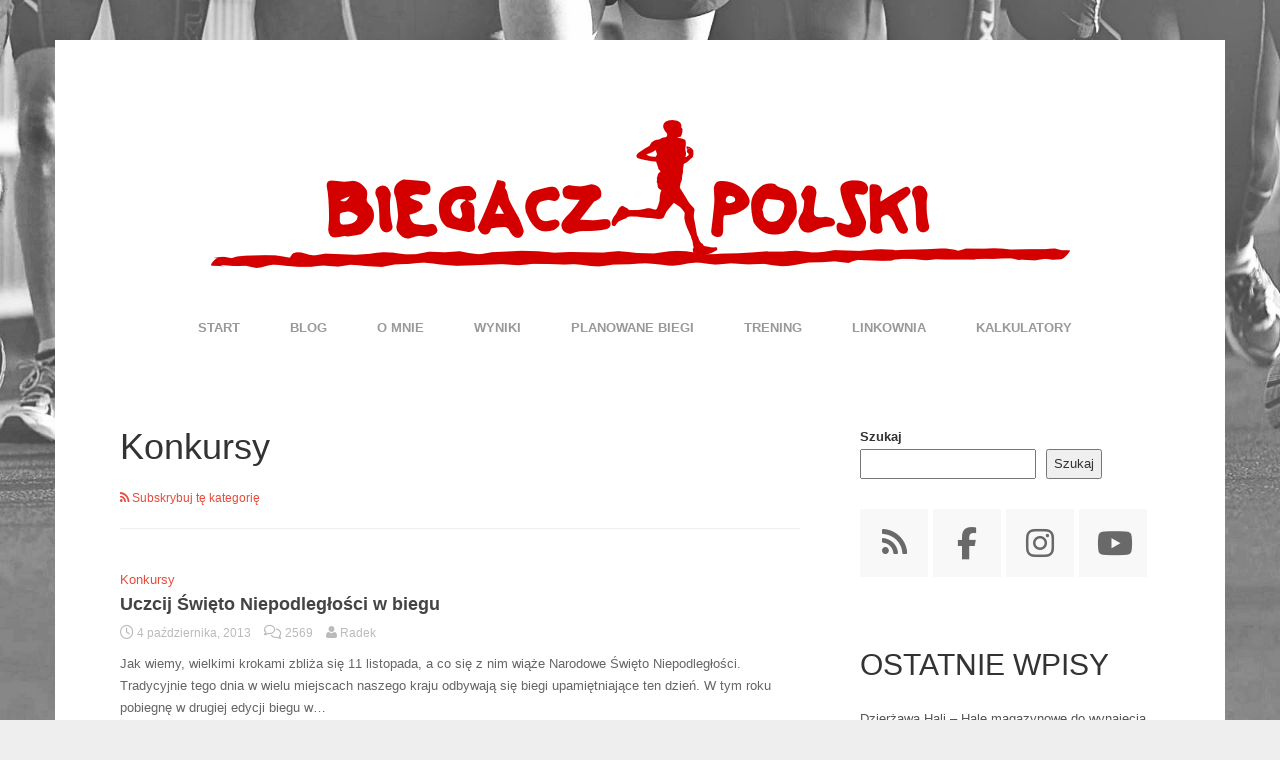

--- FILE ---
content_type: text/html; charset=UTF-8
request_url: https://biegacz-polski.pl/category/konkursy/
body_size: 11948
content:
<!DOCTYPE html>
<!--[if lt IE 7 ]><html class="ie ie6" lang="pl-PL"> <![endif]-->
<!--[if IE 7 ]><html class="ie ie7" lang="pl-PL"> <![endif]-->
<!--[if IE 8 ]><html class="ie ie8" lang="pl-PL"> <![endif]-->
<!--[if (gte IE 9)|!(IE)]><!--><html lang="pl-PL"> <!--<![endif]-->
<head>
	<meta charset="UTF-8">
	<meta name="viewport" content="width=device-width, initial-scale=1, maximum-scale=1">
	<title>Konkursy | Biegacz Polski</title>
	<link rel="profile" href="http://gmpg.org/xfn/11">
	<link rel="pingback" href="https://biegacz-polski.pl/xmlrpc.php">
	<!--[if lt IE 9]>
		<script src="http://html5shim.googlecode.com/svn/trunk/html5.js"></script>
	<![endif]-->
	<meta name='robots' content='max-image-preview:large' />
<link rel='dns-prefetch' href='//www.googletagmanager.com' />
<link rel="alternate" type="application/rss+xml" title="Biegacz Polski &raquo; Kanał z wpisami" href="https://biegacz-polski.pl/feed/" />
<link rel="alternate" type="application/rss+xml" title="Biegacz Polski &raquo; Kanał z komentarzami" href="https://biegacz-polski.pl/comments/feed/" />
<link rel="alternate" type="application/rss+xml" title="Biegacz Polski &raquo; Kanał z wpisami zaszufladkowanymi do kategorii Konkursy" href="https://biegacz-polski.pl/category/konkursy/feed/" />
<style id='wp-img-auto-sizes-contain-inline-css' type='text/css'>
img:is([sizes=auto i],[sizes^="auto," i]){contain-intrinsic-size:3000px 1500px}
/*# sourceURL=wp-img-auto-sizes-contain-inline-css */
</style>
<style id='wp-emoji-styles-inline-css' type='text/css'>

	img.wp-smiley, img.emoji {
		display: inline !important;
		border: none !important;
		box-shadow: none !important;
		height: 1em !important;
		width: 1em !important;
		margin: 0 0.07em !important;
		vertical-align: -0.1em !important;
		background: none !important;
		padding: 0 !important;
	}
/*# sourceURL=wp-emoji-styles-inline-css */
</style>
<style id='wp-block-library-inline-css' type='text/css'>
:root{--wp-block-synced-color:#7a00df;--wp-block-synced-color--rgb:122,0,223;--wp-bound-block-color:var(--wp-block-synced-color);--wp-editor-canvas-background:#ddd;--wp-admin-theme-color:#007cba;--wp-admin-theme-color--rgb:0,124,186;--wp-admin-theme-color-darker-10:#006ba1;--wp-admin-theme-color-darker-10--rgb:0,107,160.5;--wp-admin-theme-color-darker-20:#005a87;--wp-admin-theme-color-darker-20--rgb:0,90,135;--wp-admin-border-width-focus:2px}@media (min-resolution:192dpi){:root{--wp-admin-border-width-focus:1.5px}}.wp-element-button{cursor:pointer}:root .has-very-light-gray-background-color{background-color:#eee}:root .has-very-dark-gray-background-color{background-color:#313131}:root .has-very-light-gray-color{color:#eee}:root .has-very-dark-gray-color{color:#313131}:root .has-vivid-green-cyan-to-vivid-cyan-blue-gradient-background{background:linear-gradient(135deg,#00d084,#0693e3)}:root .has-purple-crush-gradient-background{background:linear-gradient(135deg,#34e2e4,#4721fb 50%,#ab1dfe)}:root .has-hazy-dawn-gradient-background{background:linear-gradient(135deg,#faaca8,#dad0ec)}:root .has-subdued-olive-gradient-background{background:linear-gradient(135deg,#fafae1,#67a671)}:root .has-atomic-cream-gradient-background{background:linear-gradient(135deg,#fdd79a,#004a59)}:root .has-nightshade-gradient-background{background:linear-gradient(135deg,#330968,#31cdcf)}:root .has-midnight-gradient-background{background:linear-gradient(135deg,#020381,#2874fc)}:root{--wp--preset--font-size--normal:16px;--wp--preset--font-size--huge:42px}.has-regular-font-size{font-size:1em}.has-larger-font-size{font-size:2.625em}.has-normal-font-size{font-size:var(--wp--preset--font-size--normal)}.has-huge-font-size{font-size:var(--wp--preset--font-size--huge)}.has-text-align-center{text-align:center}.has-text-align-left{text-align:left}.has-text-align-right{text-align:right}.has-fit-text{white-space:nowrap!important}#end-resizable-editor-section{display:none}.aligncenter{clear:both}.items-justified-left{justify-content:flex-start}.items-justified-center{justify-content:center}.items-justified-right{justify-content:flex-end}.items-justified-space-between{justify-content:space-between}.screen-reader-text{border:0;clip-path:inset(50%);height:1px;margin:-1px;overflow:hidden;padding:0;position:absolute;width:1px;word-wrap:normal!important}.screen-reader-text:focus{background-color:#ddd;clip-path:none;color:#444;display:block;font-size:1em;height:auto;left:5px;line-height:normal;padding:15px 23px 14px;text-decoration:none;top:5px;width:auto;z-index:100000}html :where(.has-border-color){border-style:solid}html :where([style*=border-top-color]){border-top-style:solid}html :where([style*=border-right-color]){border-right-style:solid}html :where([style*=border-bottom-color]){border-bottom-style:solid}html :where([style*=border-left-color]){border-left-style:solid}html :where([style*=border-width]){border-style:solid}html :where([style*=border-top-width]){border-top-style:solid}html :where([style*=border-right-width]){border-right-style:solid}html :where([style*=border-bottom-width]){border-bottom-style:solid}html :where([style*=border-left-width]){border-left-style:solid}html :where(img[class*=wp-image-]){height:auto;max-width:100%}:where(figure){margin:0 0 1em}html :where(.is-position-sticky){--wp-admin--admin-bar--position-offset:var(--wp-admin--admin-bar--height,0px)}@media screen and (max-width:600px){html :where(.is-position-sticky){--wp-admin--admin-bar--position-offset:0px}}

/*# sourceURL=wp-block-library-inline-css */
</style><style id='wp-block-archives-inline-css' type='text/css'>
.wp-block-archives{box-sizing:border-box}.wp-block-archives-dropdown label{display:block}
/*# sourceURL=https://biegacz-polski.pl/wp-includes/blocks/archives/style.min.css */
</style>
<style id='wp-block-categories-inline-css' type='text/css'>
.wp-block-categories{box-sizing:border-box}.wp-block-categories.alignleft{margin-right:2em}.wp-block-categories.alignright{margin-left:2em}.wp-block-categories.wp-block-categories-dropdown.aligncenter{text-align:center}.wp-block-categories .wp-block-categories__label{display:block;width:100%}
/*# sourceURL=https://biegacz-polski.pl/wp-includes/blocks/categories/style.min.css */
</style>
<style id='wp-block-heading-inline-css' type='text/css'>
h1:where(.wp-block-heading).has-background,h2:where(.wp-block-heading).has-background,h3:where(.wp-block-heading).has-background,h4:where(.wp-block-heading).has-background,h5:where(.wp-block-heading).has-background,h6:where(.wp-block-heading).has-background{padding:1.25em 2.375em}h1.has-text-align-left[style*=writing-mode]:where([style*=vertical-lr]),h1.has-text-align-right[style*=writing-mode]:where([style*=vertical-rl]),h2.has-text-align-left[style*=writing-mode]:where([style*=vertical-lr]),h2.has-text-align-right[style*=writing-mode]:where([style*=vertical-rl]),h3.has-text-align-left[style*=writing-mode]:where([style*=vertical-lr]),h3.has-text-align-right[style*=writing-mode]:where([style*=vertical-rl]),h4.has-text-align-left[style*=writing-mode]:where([style*=vertical-lr]),h4.has-text-align-right[style*=writing-mode]:where([style*=vertical-rl]),h5.has-text-align-left[style*=writing-mode]:where([style*=vertical-lr]),h5.has-text-align-right[style*=writing-mode]:where([style*=vertical-rl]),h6.has-text-align-left[style*=writing-mode]:where([style*=vertical-lr]),h6.has-text-align-right[style*=writing-mode]:where([style*=vertical-rl]){rotate:180deg}
/*# sourceURL=https://biegacz-polski.pl/wp-includes/blocks/heading/style.min.css */
</style>
<style id='wp-block-latest-comments-inline-css' type='text/css'>
ol.wp-block-latest-comments{box-sizing:border-box;margin-left:0}:where(.wp-block-latest-comments:not([style*=line-height] .wp-block-latest-comments__comment)){line-height:1.1}:where(.wp-block-latest-comments:not([style*=line-height] .wp-block-latest-comments__comment-excerpt p)){line-height:1.8}.has-dates :where(.wp-block-latest-comments:not([style*=line-height])),.has-excerpts :where(.wp-block-latest-comments:not([style*=line-height])){line-height:1.5}.wp-block-latest-comments .wp-block-latest-comments{padding-left:0}.wp-block-latest-comments__comment{list-style:none;margin-bottom:1em}.has-avatars .wp-block-latest-comments__comment{list-style:none;min-height:2.25em}.has-avatars .wp-block-latest-comments__comment .wp-block-latest-comments__comment-excerpt,.has-avatars .wp-block-latest-comments__comment .wp-block-latest-comments__comment-meta{margin-left:3.25em}.wp-block-latest-comments__comment-excerpt p{font-size:.875em;margin:.36em 0 1.4em}.wp-block-latest-comments__comment-date{display:block;font-size:.75em}.wp-block-latest-comments .avatar,.wp-block-latest-comments__comment-avatar{border-radius:1.5em;display:block;float:left;height:2.5em;margin-right:.75em;width:2.5em}.wp-block-latest-comments[class*=-font-size] a,.wp-block-latest-comments[style*=font-size] a{font-size:inherit}
/*# sourceURL=https://biegacz-polski.pl/wp-includes/blocks/latest-comments/style.min.css */
</style>
<style id='wp-block-latest-posts-inline-css' type='text/css'>
.wp-block-latest-posts{box-sizing:border-box}.wp-block-latest-posts.alignleft{margin-right:2em}.wp-block-latest-posts.alignright{margin-left:2em}.wp-block-latest-posts.wp-block-latest-posts__list{list-style:none}.wp-block-latest-posts.wp-block-latest-posts__list li{clear:both;overflow-wrap:break-word}.wp-block-latest-posts.is-grid{display:flex;flex-wrap:wrap}.wp-block-latest-posts.is-grid li{margin:0 1.25em 1.25em 0;width:100%}@media (min-width:600px){.wp-block-latest-posts.columns-2 li{width:calc(50% - .625em)}.wp-block-latest-posts.columns-2 li:nth-child(2n){margin-right:0}.wp-block-latest-posts.columns-3 li{width:calc(33.33333% - .83333em)}.wp-block-latest-posts.columns-3 li:nth-child(3n){margin-right:0}.wp-block-latest-posts.columns-4 li{width:calc(25% - .9375em)}.wp-block-latest-posts.columns-4 li:nth-child(4n){margin-right:0}.wp-block-latest-posts.columns-5 li{width:calc(20% - 1em)}.wp-block-latest-posts.columns-5 li:nth-child(5n){margin-right:0}.wp-block-latest-posts.columns-6 li{width:calc(16.66667% - 1.04167em)}.wp-block-latest-posts.columns-6 li:nth-child(6n){margin-right:0}}:root :where(.wp-block-latest-posts.is-grid){padding:0}:root :where(.wp-block-latest-posts.wp-block-latest-posts__list){padding-left:0}.wp-block-latest-posts__post-author,.wp-block-latest-posts__post-date{display:block;font-size:.8125em}.wp-block-latest-posts__post-excerpt,.wp-block-latest-posts__post-full-content{margin-bottom:1em;margin-top:.5em}.wp-block-latest-posts__featured-image a{display:inline-block}.wp-block-latest-posts__featured-image img{height:auto;max-width:100%;width:auto}.wp-block-latest-posts__featured-image.alignleft{float:left;margin-right:1em}.wp-block-latest-posts__featured-image.alignright{float:right;margin-left:1em}.wp-block-latest-posts__featured-image.aligncenter{margin-bottom:1em;text-align:center}
/*# sourceURL=https://biegacz-polski.pl/wp-includes/blocks/latest-posts/style.min.css */
</style>
<style id='wp-block-search-inline-css' type='text/css'>
.wp-block-search__button{margin-left:10px;word-break:normal}.wp-block-search__button.has-icon{line-height:0}.wp-block-search__button svg{height:1.25em;min-height:24px;min-width:24px;width:1.25em;fill:currentColor;vertical-align:text-bottom}:where(.wp-block-search__button){border:1px solid #ccc;padding:6px 10px}.wp-block-search__inside-wrapper{display:flex;flex:auto;flex-wrap:nowrap;max-width:100%}.wp-block-search__label{width:100%}.wp-block-search.wp-block-search__button-only .wp-block-search__button{box-sizing:border-box;display:flex;flex-shrink:0;justify-content:center;margin-left:0;max-width:100%}.wp-block-search.wp-block-search__button-only .wp-block-search__inside-wrapper{min-width:0!important;transition-property:width}.wp-block-search.wp-block-search__button-only .wp-block-search__input{flex-basis:100%;transition-duration:.3s}.wp-block-search.wp-block-search__button-only.wp-block-search__searchfield-hidden,.wp-block-search.wp-block-search__button-only.wp-block-search__searchfield-hidden .wp-block-search__inside-wrapper{overflow:hidden}.wp-block-search.wp-block-search__button-only.wp-block-search__searchfield-hidden .wp-block-search__input{border-left-width:0!important;border-right-width:0!important;flex-basis:0;flex-grow:0;margin:0;min-width:0!important;padding-left:0!important;padding-right:0!important;width:0!important}:where(.wp-block-search__input){appearance:none;border:1px solid #949494;flex-grow:1;font-family:inherit;font-size:inherit;font-style:inherit;font-weight:inherit;letter-spacing:inherit;line-height:inherit;margin-left:0;margin-right:0;min-width:3rem;padding:8px;text-decoration:unset!important;text-transform:inherit}:where(.wp-block-search__button-inside .wp-block-search__inside-wrapper){background-color:#fff;border:1px solid #949494;box-sizing:border-box;padding:4px}:where(.wp-block-search__button-inside .wp-block-search__inside-wrapper) .wp-block-search__input{border:none;border-radius:0;padding:0 4px}:where(.wp-block-search__button-inside .wp-block-search__inside-wrapper) .wp-block-search__input:focus{outline:none}:where(.wp-block-search__button-inside .wp-block-search__inside-wrapper) :where(.wp-block-search__button){padding:4px 8px}.wp-block-search.aligncenter .wp-block-search__inside-wrapper{margin:auto}.wp-block[data-align=right] .wp-block-search.wp-block-search__button-only .wp-block-search__inside-wrapper{float:right}
/*# sourceURL=https://biegacz-polski.pl/wp-includes/blocks/search/style.min.css */
</style>
<style id='wp-block-group-inline-css' type='text/css'>
.wp-block-group{box-sizing:border-box}:where(.wp-block-group.wp-block-group-is-layout-constrained){position:relative}
/*# sourceURL=https://biegacz-polski.pl/wp-includes/blocks/group/style.min.css */
</style>
<style id='global-styles-inline-css' type='text/css'>
:root{--wp--preset--aspect-ratio--square: 1;--wp--preset--aspect-ratio--4-3: 4/3;--wp--preset--aspect-ratio--3-4: 3/4;--wp--preset--aspect-ratio--3-2: 3/2;--wp--preset--aspect-ratio--2-3: 2/3;--wp--preset--aspect-ratio--16-9: 16/9;--wp--preset--aspect-ratio--9-16: 9/16;--wp--preset--color--black: #000000;--wp--preset--color--cyan-bluish-gray: #abb8c3;--wp--preset--color--white: #ffffff;--wp--preset--color--pale-pink: #f78da7;--wp--preset--color--vivid-red: #cf2e2e;--wp--preset--color--luminous-vivid-orange: #ff6900;--wp--preset--color--luminous-vivid-amber: #fcb900;--wp--preset--color--light-green-cyan: #7bdcb5;--wp--preset--color--vivid-green-cyan: #00d084;--wp--preset--color--pale-cyan-blue: #8ed1fc;--wp--preset--color--vivid-cyan-blue: #0693e3;--wp--preset--color--vivid-purple: #9b51e0;--wp--preset--gradient--vivid-cyan-blue-to-vivid-purple: linear-gradient(135deg,rgb(6,147,227) 0%,rgb(155,81,224) 100%);--wp--preset--gradient--light-green-cyan-to-vivid-green-cyan: linear-gradient(135deg,rgb(122,220,180) 0%,rgb(0,208,130) 100%);--wp--preset--gradient--luminous-vivid-amber-to-luminous-vivid-orange: linear-gradient(135deg,rgb(252,185,0) 0%,rgb(255,105,0) 100%);--wp--preset--gradient--luminous-vivid-orange-to-vivid-red: linear-gradient(135deg,rgb(255,105,0) 0%,rgb(207,46,46) 100%);--wp--preset--gradient--very-light-gray-to-cyan-bluish-gray: linear-gradient(135deg,rgb(238,238,238) 0%,rgb(169,184,195) 100%);--wp--preset--gradient--cool-to-warm-spectrum: linear-gradient(135deg,rgb(74,234,220) 0%,rgb(151,120,209) 20%,rgb(207,42,186) 40%,rgb(238,44,130) 60%,rgb(251,105,98) 80%,rgb(254,248,76) 100%);--wp--preset--gradient--blush-light-purple: linear-gradient(135deg,rgb(255,206,236) 0%,rgb(152,150,240) 100%);--wp--preset--gradient--blush-bordeaux: linear-gradient(135deg,rgb(254,205,165) 0%,rgb(254,45,45) 50%,rgb(107,0,62) 100%);--wp--preset--gradient--luminous-dusk: linear-gradient(135deg,rgb(255,203,112) 0%,rgb(199,81,192) 50%,rgb(65,88,208) 100%);--wp--preset--gradient--pale-ocean: linear-gradient(135deg,rgb(255,245,203) 0%,rgb(182,227,212) 50%,rgb(51,167,181) 100%);--wp--preset--gradient--electric-grass: linear-gradient(135deg,rgb(202,248,128) 0%,rgb(113,206,126) 100%);--wp--preset--gradient--midnight: linear-gradient(135deg,rgb(2,3,129) 0%,rgb(40,116,252) 100%);--wp--preset--font-size--small: 13px;--wp--preset--font-size--medium: 20px;--wp--preset--font-size--large: 36px;--wp--preset--font-size--x-large: 42px;--wp--preset--spacing--20: 0.44rem;--wp--preset--spacing--30: 0.67rem;--wp--preset--spacing--40: 1rem;--wp--preset--spacing--50: 1.5rem;--wp--preset--spacing--60: 2.25rem;--wp--preset--spacing--70: 3.38rem;--wp--preset--spacing--80: 5.06rem;--wp--preset--shadow--natural: 6px 6px 9px rgba(0, 0, 0, 0.2);--wp--preset--shadow--deep: 12px 12px 50px rgba(0, 0, 0, 0.4);--wp--preset--shadow--sharp: 6px 6px 0px rgba(0, 0, 0, 0.2);--wp--preset--shadow--outlined: 6px 6px 0px -3px rgb(255, 255, 255), 6px 6px rgb(0, 0, 0);--wp--preset--shadow--crisp: 6px 6px 0px rgb(0, 0, 0);}:where(.is-layout-flex){gap: 0.5em;}:where(.is-layout-grid){gap: 0.5em;}body .is-layout-flex{display: flex;}.is-layout-flex{flex-wrap: wrap;align-items: center;}.is-layout-flex > :is(*, div){margin: 0;}body .is-layout-grid{display: grid;}.is-layout-grid > :is(*, div){margin: 0;}:where(.wp-block-columns.is-layout-flex){gap: 2em;}:where(.wp-block-columns.is-layout-grid){gap: 2em;}:where(.wp-block-post-template.is-layout-flex){gap: 1.25em;}:where(.wp-block-post-template.is-layout-grid){gap: 1.25em;}.has-black-color{color: var(--wp--preset--color--black) !important;}.has-cyan-bluish-gray-color{color: var(--wp--preset--color--cyan-bluish-gray) !important;}.has-white-color{color: var(--wp--preset--color--white) !important;}.has-pale-pink-color{color: var(--wp--preset--color--pale-pink) !important;}.has-vivid-red-color{color: var(--wp--preset--color--vivid-red) !important;}.has-luminous-vivid-orange-color{color: var(--wp--preset--color--luminous-vivid-orange) !important;}.has-luminous-vivid-amber-color{color: var(--wp--preset--color--luminous-vivid-amber) !important;}.has-light-green-cyan-color{color: var(--wp--preset--color--light-green-cyan) !important;}.has-vivid-green-cyan-color{color: var(--wp--preset--color--vivid-green-cyan) !important;}.has-pale-cyan-blue-color{color: var(--wp--preset--color--pale-cyan-blue) !important;}.has-vivid-cyan-blue-color{color: var(--wp--preset--color--vivid-cyan-blue) !important;}.has-vivid-purple-color{color: var(--wp--preset--color--vivid-purple) !important;}.has-black-background-color{background-color: var(--wp--preset--color--black) !important;}.has-cyan-bluish-gray-background-color{background-color: var(--wp--preset--color--cyan-bluish-gray) !important;}.has-white-background-color{background-color: var(--wp--preset--color--white) !important;}.has-pale-pink-background-color{background-color: var(--wp--preset--color--pale-pink) !important;}.has-vivid-red-background-color{background-color: var(--wp--preset--color--vivid-red) !important;}.has-luminous-vivid-orange-background-color{background-color: var(--wp--preset--color--luminous-vivid-orange) !important;}.has-luminous-vivid-amber-background-color{background-color: var(--wp--preset--color--luminous-vivid-amber) !important;}.has-light-green-cyan-background-color{background-color: var(--wp--preset--color--light-green-cyan) !important;}.has-vivid-green-cyan-background-color{background-color: var(--wp--preset--color--vivid-green-cyan) !important;}.has-pale-cyan-blue-background-color{background-color: var(--wp--preset--color--pale-cyan-blue) !important;}.has-vivid-cyan-blue-background-color{background-color: var(--wp--preset--color--vivid-cyan-blue) !important;}.has-vivid-purple-background-color{background-color: var(--wp--preset--color--vivid-purple) !important;}.has-black-border-color{border-color: var(--wp--preset--color--black) !important;}.has-cyan-bluish-gray-border-color{border-color: var(--wp--preset--color--cyan-bluish-gray) !important;}.has-white-border-color{border-color: var(--wp--preset--color--white) !important;}.has-pale-pink-border-color{border-color: var(--wp--preset--color--pale-pink) !important;}.has-vivid-red-border-color{border-color: var(--wp--preset--color--vivid-red) !important;}.has-luminous-vivid-orange-border-color{border-color: var(--wp--preset--color--luminous-vivid-orange) !important;}.has-luminous-vivid-amber-border-color{border-color: var(--wp--preset--color--luminous-vivid-amber) !important;}.has-light-green-cyan-border-color{border-color: var(--wp--preset--color--light-green-cyan) !important;}.has-vivid-green-cyan-border-color{border-color: var(--wp--preset--color--vivid-green-cyan) !important;}.has-pale-cyan-blue-border-color{border-color: var(--wp--preset--color--pale-cyan-blue) !important;}.has-vivid-cyan-blue-border-color{border-color: var(--wp--preset--color--vivid-cyan-blue) !important;}.has-vivid-purple-border-color{border-color: var(--wp--preset--color--vivid-purple) !important;}.has-vivid-cyan-blue-to-vivid-purple-gradient-background{background: var(--wp--preset--gradient--vivid-cyan-blue-to-vivid-purple) !important;}.has-light-green-cyan-to-vivid-green-cyan-gradient-background{background: var(--wp--preset--gradient--light-green-cyan-to-vivid-green-cyan) !important;}.has-luminous-vivid-amber-to-luminous-vivid-orange-gradient-background{background: var(--wp--preset--gradient--luminous-vivid-amber-to-luminous-vivid-orange) !important;}.has-luminous-vivid-orange-to-vivid-red-gradient-background{background: var(--wp--preset--gradient--luminous-vivid-orange-to-vivid-red) !important;}.has-very-light-gray-to-cyan-bluish-gray-gradient-background{background: var(--wp--preset--gradient--very-light-gray-to-cyan-bluish-gray) !important;}.has-cool-to-warm-spectrum-gradient-background{background: var(--wp--preset--gradient--cool-to-warm-spectrum) !important;}.has-blush-light-purple-gradient-background{background: var(--wp--preset--gradient--blush-light-purple) !important;}.has-blush-bordeaux-gradient-background{background: var(--wp--preset--gradient--blush-bordeaux) !important;}.has-luminous-dusk-gradient-background{background: var(--wp--preset--gradient--luminous-dusk) !important;}.has-pale-ocean-gradient-background{background: var(--wp--preset--gradient--pale-ocean) !important;}.has-electric-grass-gradient-background{background: var(--wp--preset--gradient--electric-grass) !important;}.has-midnight-gradient-background{background: var(--wp--preset--gradient--midnight) !important;}.has-small-font-size{font-size: var(--wp--preset--font-size--small) !important;}.has-medium-font-size{font-size: var(--wp--preset--font-size--medium) !important;}.has-large-font-size{font-size: var(--wp--preset--font-size--large) !important;}.has-x-large-font-size{font-size: var(--wp--preset--font-size--x-large) !important;}
/*# sourceURL=global-styles-inline-css */
</style>

<style id='classic-theme-styles-inline-css' type='text/css'>
/*! This file is auto-generated */
.wp-block-button__link{color:#fff;background-color:#32373c;border-radius:9999px;box-shadow:none;text-decoration:none;padding:calc(.667em + 2px) calc(1.333em + 2px);font-size:1.125em}.wp-block-file__button{background:#32373c;color:#fff;text-decoration:none}
/*# sourceURL=/wp-includes/css/classic-themes.min.css */
</style>
<link rel='stylesheet' id='ngg_trigger_buttons-css' href='https://biegacz-polski.pl/wp-content/plugins/nextgen-gallery/static/GalleryDisplay/trigger_buttons.css?ver=4.0.4' type='text/css' media='all' />
<link rel='stylesheet' id='simplelightbox-0-css' href='https://biegacz-polski.pl/wp-content/plugins/nextgen-gallery/static/Lightbox/simplelightbox/simple-lightbox.css?ver=4.0.4' type='text/css' media='all' />
<link rel='stylesheet' id='fontawesome_v4_shim_style-css' href='https://biegacz-polski.pl/wp-content/plugins/nextgen-gallery/static/FontAwesome/css/v4-shims.min.css?ver=5f463b2ff23f91183441a9a8eaaf2342' type='text/css' media='all' />
<link rel='stylesheet' id='fontawesome-css' href='https://biegacz-polski.pl/wp-content/plugins/nextgen-gallery/static/FontAwesome/css/all.min.css?ver=5f463b2ff23f91183441a9a8eaaf2342' type='text/css' media='all' />
<link rel='stylesheet' id='nextgen_basic_singlepic_style-css' href='https://biegacz-polski.pl/wp-content/plugins/nextgen-gallery/static/SinglePicture/nextgen_basic_singlepic.css?ver=4.0.4' type='text/css' media='all' />
<link rel='stylesheet' id='bootstrap-css' href='https://biegacz-polski.pl/wp-content/themes/entrance/css/bootstrap.min.css?ver=5f463b2ff23f91183441a9a8eaaf2342' type='text/css' media='all' />
<link rel='stylesheet' id='font-awesome-css' href='https://biegacz-polski.pl/wp-content/themes/entrance/css/font-awesome.min.css?ver=5f463b2ff23f91183441a9a8eaaf2342' type='text/css' media='all' />
<link rel='stylesheet' id='main-style-css' href='https://biegacz-polski.pl/wp-content/themes/entrance/style.css?ver=1.2' type='text/css' media='all' />
<link rel='stylesheet' id='color-css' href='https://biegacz-polski.pl/?css=1&#038;ver=5f463b2ff23f91183441a9a8eaaf2342' type='text/css' media='all' />
<link rel='stylesheet' id='prettyPhoto-css' href='https://biegacz-polski.pl/wp-content/themes/entrance/css/prettyPhoto.css?ver=5f463b2ff23f91183441a9a8eaaf2342' type='text/css' media='all' />
<script type="text/javascript" src="https://biegacz-polski.pl/wp-includes/js/jquery/jquery.min.js?ver=3.7.1" id="jquery-core-js"></script>
<script type="text/javascript" src="https://biegacz-polski.pl/wp-includes/js/jquery/jquery-migrate.min.js?ver=3.4.1" id="jquery-migrate-js"></script>
<script type="text/javascript" id="photocrati_ajax-js-extra">
/* <![CDATA[ */
var photocrati_ajax = {"url":"https://biegacz-polski.pl/index.php?photocrati_ajax=1","rest_url":"https://biegacz-polski.pl/wp-json/","wp_home_url":"https://biegacz-polski.pl","wp_site_url":"https://biegacz-polski.pl","wp_root_url":"https://biegacz-polski.pl","wp_plugins_url":"https://biegacz-polski.pl/wp-content/plugins","wp_content_url":"https://biegacz-polski.pl/wp-content","wp_includes_url":"https://biegacz-polski.pl/wp-includes/","ngg_param_slug":"nggallery","rest_nonce":"55b0a1a105"};
//# sourceURL=photocrati_ajax-js-extra
/* ]]> */
</script>
<script type="text/javascript" src="https://biegacz-polski.pl/wp-content/plugins/nextgen-gallery/static/Legacy/ajax.min.js?ver=4.0.4" id="photocrati_ajax-js"></script>
<script type="text/javascript" src="https://biegacz-polski.pl/wp-content/plugins/nextgen-gallery/static/FontAwesome/js/v4-shims.min.js?ver=5.3.1" id="fontawesome_v4_shim-js"></script>
<script type="text/javascript" defer crossorigin="anonymous" data-auto-replace-svg="false" data-keep-original-source="false" data-search-pseudo-elements src="https://biegacz-polski.pl/wp-content/plugins/nextgen-gallery/static/FontAwesome/js/all.min.js?ver=5.3.1" id="fontawesome-js"></script>

<!-- Google tag (gtag.js) snippet added by Site Kit -->
<!-- Google Analytics snippet added by Site Kit -->
<script type="text/javascript" src="https://www.googletagmanager.com/gtag/js?id=GT-KD7JPSW" id="google_gtagjs-js" async></script>
<script type="text/javascript" id="google_gtagjs-js-after">
/* <![CDATA[ */
window.dataLayer = window.dataLayer || [];function gtag(){dataLayer.push(arguments);}
gtag("set","linker",{"domains":["biegacz-polski.pl"]});
gtag("js", new Date());
gtag("set", "developer_id.dZTNiMT", true);
gtag("config", "GT-KD7JPSW");
//# sourceURL=google_gtagjs-js-after
/* ]]> */
</script>
<link rel="https://api.w.org/" href="https://biegacz-polski.pl/wp-json/" /><link rel="alternate" title="JSON" type="application/json" href="https://biegacz-polski.pl/wp-json/wp/v2/categories/180" /><link rel="EditURI" type="application/rsd+xml" title="RSD" href="https://biegacz-polski.pl/xmlrpc.php?rsd" />

<meta name="generator" content="Site Kit by Google 1.170.0" /><style type="text/css" id="custom-background-css">
body.custom-background { background-image: url("https://biegacz-polski.pl/wp-content/uploads/2014/11/tło.jpg"); background-position: left top; background-size: cover; background-repeat: no-repeat; background-attachment: fixed; }
</style>
	
<!-- Google Tag Manager snippet added by Site Kit -->
<script type="text/javascript">
/* <![CDATA[ */

			( function( w, d, s, l, i ) {
				w[l] = w[l] || [];
				w[l].push( {'gtm.start': new Date().getTime(), event: 'gtm.js'} );
				var f = d.getElementsByTagName( s )[0],
					j = d.createElement( s ), dl = l != 'dataLayer' ? '&l=' + l : '';
				j.async = true;
				j.src = 'https://www.googletagmanager.com/gtm.js?id=' + i + dl;
				f.parentNode.insertBefore( j, f );
			} )( window, document, 'script', 'dataLayer', 'GTM-NQGZDDC6' );
			
/* ]]> */
</script>

<!-- End Google Tag Manager snippet added by Site Kit -->
</head>

<body class="archive category category-konkursy category-180 custom-background wp-theme-entrance boxed">
	<div id="wrapper">
		<div class="container">

			<header id="top">
				<p id="logo"><a href="https://biegacz-polski.pl/" rel="home"><img src="http://biegacz-polski.pl/wp-content/uploads/2014/11/logo_r3.png" alt="Biegacz Polski"></a></p>			</header>

			<nav id="mainnav">
				<ul id="mainmenu" class=""><li id="menu-item-2416" class="menu-item menu-item-type-post_type menu-item-object-page menu-item-home menu-item-2416"><a href="https://biegacz-polski.pl/">START</a></li>
<li id="menu-item-2424" class="menu-item menu-item-type-post_type menu-item-object-page current_page_parent menu-item-2424"><a href="https://biegacz-polski.pl/blog/">BLOG</a></li>
<li id="menu-item-2403" class="menu-item menu-item-type-post_type menu-item-object-page menu-item-2403"><a href="https://biegacz-polski.pl/o-mnie/">O mnie</a></li>
<li id="menu-item-2404" class="menu-item menu-item-type-post_type menu-item-object-page menu-item-2404"><a href="https://biegacz-polski.pl/wyniki/">WYNIKI</a></li>
<li id="menu-item-2405" class="menu-item menu-item-type-post_type menu-item-object-page menu-item-2405"><a href="https://biegacz-polski.pl/planowane-biegi/">PLANOWANE BIEGI</a></li>
<li id="menu-item-2406" class="menu-item menu-item-type-post_type menu-item-object-page menu-item-2406"><a href="https://biegacz-polski.pl/trening/">TRENING</a></li>
<li id="menu-item-2408" class="menu-item menu-item-type-post_type menu-item-object-page menu-item-2408"><a href="https://biegacz-polski.pl/linkownia/">LINKOWNIA</a></li>
<li id="menu-item-3235" class="menu-item menu-item-type-post_type menu-item-object-page menu-item-3235"><a href="https://biegacz-polski.pl/kalkulatory-biegowe/">Kalkulatory</a></li>
</ul>			</nav>

			
			<main>
				
<div class="row"><div id="content" class="col-md-8">
	
		<header class="archive-header">
			<h1 class="page-title">Konkursy</h1>
			<div class="category-feed"><a href="https://biegacz-polski.pl/category/konkursy/feed/" rel="nofollow"><i class="fa fa-rss"></i> Subskrybuj tę kategorię</a></div>					</header>

		<div class="posts blog-small">
							<article id="post-1581" class=" cat-180 post-1581 post type-post status-publish format-standard hentry category-konkursy tag-konkurs tag-pakiet-startowy tag-xxv-bieg-niepodleglosci">

	
	<div class="entry-main">
				<div class="entry-category">
			<a href="https://biegacz-polski.pl/category/konkursy/">Konkursy</a>		</div>
		
		<h2 class="entry-title">
			<a href="https://biegacz-polski.pl/2013/10/04/uczcij-swieto-niepodleglosci-w-biegu/">Uczcij Święto Niepodległości w biegu</a>
		</h2>

				<div class="entry-meta">
			
							<span class="entry-date updated">
				<a href="https://biegacz-polski.pl/2013/10/04/uczcij-swieto-niepodleglosci-w-biegu/">
					<i class="fa fa-clock-o"></i>
					<time datetime="2013-10-04 11:56:24">4 października, 2013</time>
				</a>
			</span>			
							<span class="entry-comments">
				<a href="https://biegacz-polski.pl/2013/10/04/uczcij-swieto-niepodleglosci-w-biegu/#comments">
					<i class="fa fa-comments-o"></i>
					2569
				</a>
			</span>			
							<span class="vcard">
				<a class="url fn" href="https://biegacz-polski.pl/author/aciumpry/">
					<i class="fa fa-user"></i>
					<span>Radek</span>
				</a>
			</span>					</div>
		
				<div class="entry-content">Jak wiemy, wielkimi krokami zbliża się 11 listopada, a co się z nim wiąże Narodowe Święto Niepodległości. Tradycyjnie tego dnia w wielu miejscach naszego kraju odbywają się biegi upamiętniające ten dzień. W tym roku pobiegnę w drugiej edycji biegu w&hellip;</div>
		
					<a class="btn readmore" href="https://biegacz-polski.pl/2013/10/04/uczcij-swieto-niepodleglosci-w-biegu/">Więcej</a>
			</div>
	<div class="clear"></div>

</article>					</div>

		
	
</div><div id="sidebar" class="rs col-md-4"><ul>
	<li id="block-2" class="widget widget_block widget_search"><form role="search" method="get" action="https://biegacz-polski.pl/" class="wp-block-search__button-outside wp-block-search__text-button wp-block-search"    ><label class="wp-block-search__label" for="wp-block-search__input-1" >Szukaj</label><div class="wp-block-search__inside-wrapper" ><input class="wp-block-search__input" id="wp-block-search__input-1" placeholder="" value="" type="search" name="s" required /><button aria-label="Szukaj" class="wp-block-search__button wp-element-button" type="submit" >Szukaj</button></div></form></li><li id="g7_social-2" class="widget widget_g7_social">
		<ul class="horizontal large square coh">
											<li class="social-rss">
					<a href="/feed" title="">
						<span class="social-box"><i class="fa fa-rss"></i></span>
											</a>
				</li>
															<li class="social-facebook">
					<a href="https://www.facebook.com/biegaczpolskiPL" title="">
						<span class="social-box"><i class="fa fa-facebook"></i></span>
											</a>
				</li>
															<li class="social-instagram">
					<a href="http://instagram.com/radek_biegaczpolski.pl" title="">
						<span class="social-box"><i class="fa fa-instagram"></i></span>
											</a>
				</li>
															<li class="social-youtube">
					<a href="https://www.youtube.com/channel/UCOLt1beW_BGEIk_E3TCI5KA" title="">
						<span class="social-box"><i class="fa fa-youtube"></i></span>
											</a>
				</li>
																							</ul>
		<div class="clear"></div>

		</li><li id="block-3" class="widget widget_block">
<div class="wp-block-group"><div class="wp-block-group__inner-container is-layout-flow wp-block-group-is-layout-flow">
<h2 class="wp-block-heading">OSTATNIE WPISY</h2>


<ul class="wp-block-latest-posts__list wp-block-latest-posts"><li><a class="wp-block-latest-posts__post-title" href="https://biegacz-polski.pl/2025/02/22/dzierzawa-hali-hale-magazynowe-do-wynajecia/">Dzierżawa Hali &#8211; Hale magazynowe do wynajęcia</a></li>
<li><a class="wp-block-latest-posts__post-title" href="https://biegacz-polski.pl/2025/02/22/people-make-a-difference/">People Make A Difference</a></li>
<li><a class="wp-block-latest-posts__post-title" href="https://biegacz-polski.pl/2025/01/31/zen-zone-brighton/">Zen Zone Brighton</a></li>
<li><a class="wp-block-latest-posts__post-title" href="https://biegacz-polski.pl/2025/01/31/dekodrewno/">DekoDrewno</a></li>
<li><a class="wp-block-latest-posts__post-title" href="https://biegacz-polski.pl/2017/10/21/bmw-polmaraton-praski-2017/">BMW Półmaraton Praski 2017</a></li>
</ul></div></div>
</li><li id="block-4" class="widget widget_block">
<div class="wp-block-group"><div class="wp-block-group__inner-container is-layout-flow wp-block-group-is-layout-flow">
<h2 class="wp-block-heading">KOMENTARZE</h2>


<ol class="wp-block-latest-comments"><li class="wp-block-latest-comments__comment"><article><footer class="wp-block-latest-comments__comment-meta"><a class="wp-block-latest-comments__comment-author" href="https://biegamnaturalnie.pl/">damian</a> - <a class="wp-block-latest-comments__comment-link" href="https://biegacz-polski.pl/2015/10/20/waligora-run-cross-slawkowa-edycja-urodzinowa/#comment-119399">Waligóra Run Cross &#8211; Sławkowa edycja urodzinowa</a></footer></article></li><li class="wp-block-latest-comments__comment"><article><footer class="wp-block-latest-comments__comment-meta"><a class="wp-block-latest-comments__comment-author" href="http://obutach.pl/">Patrycja</a> - <a class="wp-block-latest-comments__comment-link" href="https://biegacz-polski.pl/2015/10/20/waligora-run-cross-slawkowa-edycja-urodzinowa/#comment-116867">Waligóra Run Cross &#8211; Sławkowa edycja urodzinowa</a></footer></article></li><li class="wp-block-latest-comments__comment"><article><footer class="wp-block-latest-comments__comment-meta"><span class="wp-block-latest-comments__comment-author">Olek</span> - <a class="wp-block-latest-comments__comment-link" href="https://biegacz-polski.pl/2015/03/18/oshee-for-runners-nowosc-wsrod-izotonikow/#comment-98797">OSHEE FOR RUNNER’S &#8211; nowość wśród izotoników.</a></footer></article></li><li class="wp-block-latest-comments__comment"><article><footer class="wp-block-latest-comments__comment-meta"><a class="wp-block-latest-comments__comment-author" href="http://travelan.pl">Tomek</a> - <a class="wp-block-latest-comments__comment-link" href="https://biegacz-polski.pl/2014/04/12/41-maraton-debno-2014/#comment-48770">41. Maraton Dębno 2014</a></footer></article></li><li class="wp-block-latest-comments__comment"><article><footer class="wp-block-latest-comments__comment-meta"><a class="wp-block-latest-comments__comment-author" href="https://biegacz-polski.pl/author/aciumpry/">Radek M.</a> - <a class="wp-block-latest-comments__comment-link" href="https://biegacz-polski.pl/2015/09/22/nocny-gorski-maraton-27-sudecka-setka-2015/#comment-48731">Nocny Górski Maraton &#8211; 27. Sudecka Setka 2015</a></footer></article></li></ol></div></div>
</li><li id="block-5" class="widget widget_block">
<div class="wp-block-group"><div class="wp-block-group__inner-container is-layout-flow wp-block-group-is-layout-flow">
<h2 class="wp-block-heading">ARCHIWUM</h2>


<ul class="wp-block-archives-list wp-block-archives">	<li><a href='https://biegacz-polski.pl/2025/02/'>luty 2025</a></li>
	<li><a href='https://biegacz-polski.pl/2025/01/'>styczeń 2025</a></li>
	<li><a href='https://biegacz-polski.pl/2017/10/'>październik 2017</a></li>
	<li><a href='https://biegacz-polski.pl/2016/12/'>grudzień 2016</a></li>
	<li><a href='https://biegacz-polski.pl/2015/10/'>październik 2015</a></li>
	<li><a href='https://biegacz-polski.pl/2015/09/'>wrzesień 2015</a></li>
	<li><a href='https://biegacz-polski.pl/2015/06/'>czerwiec 2015</a></li>
	<li><a href='https://biegacz-polski.pl/2015/05/'>maj 2015</a></li>
	<li><a href='https://biegacz-polski.pl/2015/04/'>kwiecień 2015</a></li>
	<li><a href='https://biegacz-polski.pl/2015/03/'>marzec 2015</a></li>
	<li><a href='https://biegacz-polski.pl/2015/02/'>luty 2015</a></li>
	<li><a href='https://biegacz-polski.pl/2015/01/'>styczeń 2015</a></li>
	<li><a href='https://biegacz-polski.pl/2014/12/'>grudzień 2014</a></li>
	<li><a href='https://biegacz-polski.pl/2014/11/'>listopad 2014</a></li>
	<li><a href='https://biegacz-polski.pl/2014/10/'>październik 2014</a></li>
	<li><a href='https://biegacz-polski.pl/2014/09/'>wrzesień 2014</a></li>
	<li><a href='https://biegacz-polski.pl/2014/08/'>sierpień 2014</a></li>
	<li><a href='https://biegacz-polski.pl/2014/07/'>lipiec 2014</a></li>
	<li><a href='https://biegacz-polski.pl/2014/06/'>czerwiec 2014</a></li>
	<li><a href='https://biegacz-polski.pl/2014/05/'>maj 2014</a></li>
	<li><a href='https://biegacz-polski.pl/2014/04/'>kwiecień 2014</a></li>
	<li><a href='https://biegacz-polski.pl/2014/03/'>marzec 2014</a></li>
	<li><a href='https://biegacz-polski.pl/2014/02/'>luty 2014</a></li>
	<li><a href='https://biegacz-polski.pl/2014/01/'>styczeń 2014</a></li>
	<li><a href='https://biegacz-polski.pl/2013/12/'>grudzień 2013</a></li>
	<li><a href='https://biegacz-polski.pl/2013/11/'>listopad 2013</a></li>
	<li><a href='https://biegacz-polski.pl/2013/10/'>październik 2013</a></li>
	<li><a href='https://biegacz-polski.pl/2013/09/'>wrzesień 2013</a></li>
	<li><a href='https://biegacz-polski.pl/2013/08/'>sierpień 2013</a></li>
	<li><a href='https://biegacz-polski.pl/2013/07/'>lipiec 2013</a></li>
	<li><a href='https://biegacz-polski.pl/2013/06/'>czerwiec 2013</a></li>
	<li><a href='https://biegacz-polski.pl/2013/05/'>maj 2013</a></li>
	<li><a href='https://biegacz-polski.pl/2013/04/'>kwiecień 2013</a></li>
	<li><a href='https://biegacz-polski.pl/2013/03/'>marzec 2013</a></li>
	<li><a href='https://biegacz-polski.pl/2013/02/'>luty 2013</a></li>
	<li><a href='https://biegacz-polski.pl/2013/01/'>styczeń 2013</a></li>
	<li><a href='https://biegacz-polski.pl/2012/12/'>grudzień 2012</a></li>
	<li><a href='https://biegacz-polski.pl/2012/11/'>listopad 2012</a></li>
	<li><a href='https://biegacz-polski.pl/2012/09/'>wrzesień 2012</a></li>
	<li><a href='https://biegacz-polski.pl/2012/08/'>sierpień 2012</a></li>
	<li><a href='https://biegacz-polski.pl/2012/07/'>lipiec 2012</a></li>
	<li><a href='https://biegacz-polski.pl/2012/06/'>czerwiec 2012</a></li>
	<li><a href='https://biegacz-polski.pl/2012/05/'>maj 2012</a></li>
</ul></div></div>
</li><li id="block-6" class="widget widget_block">
<div class="wp-block-group"><div class="wp-block-group__inner-container is-layout-flow wp-block-group-is-layout-flow">
<h2 class="wp-block-heading">KATEGORIE</h2>


<ul class="wp-block-categories-list wp-block-categories">	<li class="cat-item cat-item-126"><a href="https://biegacz-polski.pl/category/bieg10km/">Bieg 10km</a>
</li>
	<li class="cat-item cat-item-7"><a href="https://biegacz-polski.pl/category/bieg-5km/">Bieg 5km</a>
</li>
	<li class="cat-item cat-item-127"><a href="https://biegacz-polski.pl/category/biegi_gorskie/">Biegi górskie</a>
</li>
	<li class="cat-item cat-item-180 current-cat"><a aria-current="page" href="https://biegacz-polski.pl/category/konkursy/">Konkursy</a>
</li>
	<li class="cat-item cat-item-124"><a href="https://biegacz-polski.pl/category/maraton/">Maraton</a>
</li>
	<li class="cat-item cat-item-21"><a href="https://biegacz-polski.pl/category/not-running/">Not Running</a>
</li>
	<li class="cat-item cat-item-109"><a href="https://biegacz-polski.pl/category/plsny-treningowe/">Plany treningowe</a>
</li>
	<li class="cat-item cat-item-125"><a href="https://biegacz-polski.pl/category/polmaraton-2/">Półmaraton</a>
</li>
	<li class="cat-item cat-item-224"><a href="https://biegacz-polski.pl/category/porady/">Porady</a>
</li>
	<li class="cat-item cat-item-14"><a href="https://biegacz-polski.pl/category/trening/">Trening</a>
</li>
	<li class="cat-item cat-item-248"><a href="https://biegacz-polski.pl/category/ultramaraton/">Ultramaraton</a>
</li>
	<li class="cat-item cat-item-1"><a href="https://biegacz-polski.pl/category/uncategorized/">Uncategorized</a>
</li>
	<li class="cat-item cat-item-52"><a href="https://biegacz-polski.pl/category/zawody/">Zawody</a>
</li>
</ul></div></div>
</li></ul>
</div></div>
			</main>

		</div>

		<div id="footer-area">
						<div id="footer-widget">
				<div class="container">
					<div class="row">
						<div class="col-md-4">
													</div>
						<div class="col-md-4">
							<div id="g7_ads300-5" class="widget widget_g7_ads300"><h2 class="widgettitle"><span>DRUŻYNOWE PĄPOWANIE NA MAXA</span></h2>
				<a href="">
			<img class="banner" src="/wp-content/uploads/2015/02/sp_logo.jpg" alt="banner">
		</a>
		
		</div>						</div>
						<div class="col-md-4">
							<div id="block-15" class="widget widget_block"><div id="text-4" class="widget widget_text">
<h2 class="widgettitle"><span>ŻYCIÓWKI</span></h2>
<div class="textwidget">
<p><u>BIEGI ULICZNE:</u><br>
<b>5km</b> - <b>00:24:34</b> - XXII Bieg Konstytucji 3 Maja<br>
<b>10km</b> - <b>00:38:53</b> - 12. Maniacka Dziesiątka 2016<br>
<b>15km</b> - <b>01:05:59</b> - 15. Bieg Chomiczówki<br>
<b>21,097km</b> - <b>01:27:01</b> - 11. Półmaraton Warszawski 2016<br>
<b>42,195km</b> - <b>03:05:46</b> - ORLEN Warsaw Marathon 2016</p>
<p><u>BIEGI GÓRSKIE:</u><br>
<b>14,3km</b> - <b>01:48:29</b> - MOUNTAIN MARATHON 2012 edycja 2 – Śnieżka Run / Bieg na Śnieżkę 1602m npm</p>
</div>
</div></div>						</div>
					</div>
				</div>
			</div>
			
			<footer id="bottom">
				<div class="container">
					<div class="row">
						<div class="col-sm-6 footer1">Biegacz-Polski.pl</div>
						<div class="col-sm-6 footer2"></div>
					</div>
				</div>
			</footer>
		</div>

	</div>

<script type="speculationrules">
{"prefetch":[{"source":"document","where":{"and":[{"href_matches":"/*"},{"not":{"href_matches":["/wp-*.php","/wp-admin/*","/wp-content/uploads/*","/wp-content/*","/wp-content/plugins/*","/wp-content/themes/entrance/*","/*\\?(.+)"]}},{"not":{"selector_matches":"a[rel~=\"nofollow\"]"}},{"not":{"selector_matches":".no-prefetch, .no-prefetch a"}}]},"eagerness":"conservative"}]}
</script>
		<!-- Google Tag Manager (noscript) snippet added by Site Kit -->
		<noscript>
			<iframe src="https://www.googletagmanager.com/ns.html?id=GTM-NQGZDDC6" height="0" width="0" style="display:none;visibility:hidden"></iframe>
		</noscript>
		<!-- End Google Tag Manager (noscript) snippet added by Site Kit -->
		<script type="text/javascript" id="ngg_common-js-extra">
/* <![CDATA[ */

var galleries = {};
galleries.gallery_924b41d4b4c91acc34e89672ea0f2ba7 = {"__defaults_set":null,"ID":"924b41d4b4c91acc34e89672ea0f2ba7","album_ids":[],"container_ids":[],"display":"","display_settings":{"crop":0,"display_reflection":0,"display_watermark":0,"float":"left","height":"","link":"","mode":"","quality":100,"width":"","link_target":"_blank","template":"","0":"ngg_triggers_display","1":"never","use_lightbox_effect":true,"ngg_triggers_display":"never","_errors":[],"w":"800","h":"600"},"display_type":"photocrati-nextgen_basic_singlepic","effect_code":null,"entity_ids":["515"],"excluded_container_ids":[],"exclusions":[],"gallery_ids":[],"id":"924b41d4b4c91acc34e89672ea0f2ba7","ids":null,"image_ids":null,"images_list_count":null,"inner_content":null,"is_album_gallery":null,"maximum_entity_count":500,"order_by":"sortorder","order_direction":"ASC","returns":"included","skip_excluding_globally_excluded_images":null,"slug":null,"sortorder":[],"source":"galleries","src":"","tag_ids":[],"tagcloud":false,"transient_id":null};
galleries.gallery_924b41d4b4c91acc34e89672ea0f2ba7.wordpress_page_root = "https:\/\/biegacz-polski.pl\/2013\/10\/04\/uczcij-swieto-niepodleglosci-w-biegu\/";
var nextgen_lightbox_settings = {"static_path":"https:\/\/biegacz-polski.pl\/wp-content\/plugins\/nextgen-gallery\/static\/Lightbox\/{placeholder}","context":"nextgen_images"};
//# sourceURL=ngg_common-js-extra
/* ]]> */
</script>
<script type="text/javascript" src="https://biegacz-polski.pl/wp-content/plugins/nextgen-gallery/static/GalleryDisplay/common.js?ver=4.0.4" id="ngg_common-js"></script>
<script type="text/javascript" id="ngg_common-js-after">
/* <![CDATA[ */
            var nggLastTimeoutVal = 1000;

            var nggRetryFailedImage = function(img) {
                setTimeout(function(){
                    img.src = img.src;
                }, nggLastTimeoutVal);

                nggLastTimeoutVal += 500;
            }
//# sourceURL=ngg_common-js-after
/* ]]> */
</script>
<script type="text/javascript" src="https://biegacz-polski.pl/wp-content/plugins/nextgen-gallery/static/Lightbox/lightbox_context.js?ver=4.0.4" id="ngg_lightbox_context-js"></script>
<script type="text/javascript" src="https://biegacz-polski.pl/wp-content/plugins/nextgen-gallery/static/Lightbox/simplelightbox/simple-lightbox.js?ver=4.0.4" id="simplelightbox-0-js"></script>
<script type="text/javascript" src="https://biegacz-polski.pl/wp-content/plugins/nextgen-gallery/static/Lightbox/simplelightbox/nextgen_simple_lightbox_init.js?ver=4.0.4" id="simplelightbox-1-js"></script>
<script type="text/javascript" src="https://biegacz-polski.pl/wp-includes/js/imagesloaded.min.js?ver=5.0.0" id="imagesloaded-js"></script>
<script type="text/javascript" src="https://biegacz-polski.pl/wp-includes/js/masonry.min.js?ver=4.2.2" id="masonry-js"></script>
<script type="text/javascript" src="https://biegacz-polski.pl/wp-includes/js/jquery/jquery.masonry.min.js?ver=3.1.2b" id="jquery-masonry-js"></script>
<script type="text/javascript" src="https://biegacz-polski.pl/wp-content/themes/entrance/js/jquery.easing.1.3.js?ver=5f463b2ff23f91183441a9a8eaaf2342" id="easing-js"></script>
<script type="text/javascript" src="https://biegacz-polski.pl/wp-content/themes/entrance/js/jquery.fitvids.js?ver=5f463b2ff23f91183441a9a8eaaf2342" id="fitvids-js"></script>
<script type="text/javascript" src="https://biegacz-polski.pl/wp-content/themes/entrance/js/jquery.prettyPhoto.js?ver=5f463b2ff23f91183441a9a8eaaf2342" id="prettyPhoto-js"></script>
<script type="text/javascript" src="https://biegacz-polski.pl/wp-content/themes/entrance/js/jquery.mobilemenu.js?ver=5f463b2ff23f91183441a9a8eaaf2342" id="mobilemenu-js"></script>
<script type="text/javascript" src="https://biegacz-polski.pl/wp-content/themes/entrance/js/retina-1.1.0.min.js?ver=5f463b2ff23f91183441a9a8eaaf2342" id="retina-js"></script>
<script type="text/javascript" id="scripts-js-extra">
/* <![CDATA[ */
var g7 = {"ajaxurl":"https://biegacz-polski.pl/wp-admin/admin-ajax.php","slider_animation":"fade","slider_slideshowSpeed":"7000","slider_animationSpeed":"600","slider_pauseOnHover":"1","navigate_text":"Przejd\u017a do...","rtl":""};
//# sourceURL=scripts-js-extra
/* ]]> */
</script>
<script type="text/javascript" src="https://biegacz-polski.pl/wp-content/themes/entrance/js/scripts.js?ver=5f463b2ff23f91183441a9a8eaaf2342" id="scripts-js"></script>
<script id="wp-emoji-settings" type="application/json">
{"baseUrl":"https://s.w.org/images/core/emoji/17.0.2/72x72/","ext":".png","svgUrl":"https://s.w.org/images/core/emoji/17.0.2/svg/","svgExt":".svg","source":{"concatemoji":"https://biegacz-polski.pl/wp-includes/js/wp-emoji-release.min.js?ver=5f463b2ff23f91183441a9a8eaaf2342"}}
</script>
<script type="module">
/* <![CDATA[ */
/*! This file is auto-generated */
const a=JSON.parse(document.getElementById("wp-emoji-settings").textContent),o=(window._wpemojiSettings=a,"wpEmojiSettingsSupports"),s=["flag","emoji"];function i(e){try{var t={supportTests:e,timestamp:(new Date).valueOf()};sessionStorage.setItem(o,JSON.stringify(t))}catch(e){}}function c(e,t,n){e.clearRect(0,0,e.canvas.width,e.canvas.height),e.fillText(t,0,0);t=new Uint32Array(e.getImageData(0,0,e.canvas.width,e.canvas.height).data);e.clearRect(0,0,e.canvas.width,e.canvas.height),e.fillText(n,0,0);const a=new Uint32Array(e.getImageData(0,0,e.canvas.width,e.canvas.height).data);return t.every((e,t)=>e===a[t])}function p(e,t){e.clearRect(0,0,e.canvas.width,e.canvas.height),e.fillText(t,0,0);var n=e.getImageData(16,16,1,1);for(let e=0;e<n.data.length;e++)if(0!==n.data[e])return!1;return!0}function u(e,t,n,a){switch(t){case"flag":return n(e,"\ud83c\udff3\ufe0f\u200d\u26a7\ufe0f","\ud83c\udff3\ufe0f\u200b\u26a7\ufe0f")?!1:!n(e,"\ud83c\udde8\ud83c\uddf6","\ud83c\udde8\u200b\ud83c\uddf6")&&!n(e,"\ud83c\udff4\udb40\udc67\udb40\udc62\udb40\udc65\udb40\udc6e\udb40\udc67\udb40\udc7f","\ud83c\udff4\u200b\udb40\udc67\u200b\udb40\udc62\u200b\udb40\udc65\u200b\udb40\udc6e\u200b\udb40\udc67\u200b\udb40\udc7f");case"emoji":return!a(e,"\ud83e\u1fac8")}return!1}function f(e,t,n,a){let r;const o=(r="undefined"!=typeof WorkerGlobalScope&&self instanceof WorkerGlobalScope?new OffscreenCanvas(300,150):document.createElement("canvas")).getContext("2d",{willReadFrequently:!0}),s=(o.textBaseline="top",o.font="600 32px Arial",{});return e.forEach(e=>{s[e]=t(o,e,n,a)}),s}function r(e){var t=document.createElement("script");t.src=e,t.defer=!0,document.head.appendChild(t)}a.supports={everything:!0,everythingExceptFlag:!0},new Promise(t=>{let n=function(){try{var e=JSON.parse(sessionStorage.getItem(o));if("object"==typeof e&&"number"==typeof e.timestamp&&(new Date).valueOf()<e.timestamp+604800&&"object"==typeof e.supportTests)return e.supportTests}catch(e){}return null}();if(!n){if("undefined"!=typeof Worker&&"undefined"!=typeof OffscreenCanvas&&"undefined"!=typeof URL&&URL.createObjectURL&&"undefined"!=typeof Blob)try{var e="postMessage("+f.toString()+"("+[JSON.stringify(s),u.toString(),c.toString(),p.toString()].join(",")+"));",a=new Blob([e],{type:"text/javascript"});const r=new Worker(URL.createObjectURL(a),{name:"wpTestEmojiSupports"});return void(r.onmessage=e=>{i(n=e.data),r.terminate(),t(n)})}catch(e){}i(n=f(s,u,c,p))}t(n)}).then(e=>{for(const n in e)a.supports[n]=e[n],a.supports.everything=a.supports.everything&&a.supports[n],"flag"!==n&&(a.supports.everythingExceptFlag=a.supports.everythingExceptFlag&&a.supports[n]);var t;a.supports.everythingExceptFlag=a.supports.everythingExceptFlag&&!a.supports.flag,a.supports.everything||((t=a.source||{}).concatemoji?r(t.concatemoji):t.wpemoji&&t.twemoji&&(r(t.twemoji),r(t.wpemoji)))});
//# sourceURL=https://biegacz-polski.pl/wp-includes/js/wp-emoji-loader.min.js
/* ]]> */
</script>
</body>
</html>


--- FILE ---
content_type: text/css
request_url: https://biegacz-polski.pl/wp-content/themes/entrance/style.css?ver=1.2
body_size: 6027
content:
/*
Theme Name: Entrance
Theme URI: http://gawibowo.com/themes/entrance
Description: Responsive Magazine/Blog WordPress theme
Version: 1.2
Author: gawibowo
Author URI: http://gawibowo.com/
License: GNU General Public License version 3.0
License URI: http://www.gnu.org/licenses/gpl-3.0.html
*/

@import url("http://fonts.googleapis.com/css?family=Open+Sans&subset=latin,latin-ext:300,400,600,700,300italic,400italic,600italic,700italic&subset=latin,latin-ext");


/* =Base Styles
-----------------------------------*/

body {
	background: #eee;
	color: #333;
	font-family: 'Open Sans', sans-serif;
	font-size: 14px;
	line-height: 1.7;
	overflow-x: hidden;
}
a {
	color: #e74c3c;
	text-decoration: none;
	outline: 0;
	transition: all 0.1s linear 0s;
}
a:hover {
	color: #666;
	text-decoration: none;
}
a:focus {
	text-decoration: none;
}
a > img {
	vertical-align: bottom;
}
img {
	max-width: 100%;
	height: auto;
}
p {
	margin: 0 0 20px;
}
p:last-child {
	margin-bottom: 0;
}
h1, h2, h3, h4, h5, h6 {
	font-family: 'Open Sans', sans-serif;
	line-height: 1.5;
	margin: 0 0 20px;
}
code {
	white-space: normal;
}
table {
	width: 100%;
	margin-bottom: 20px;
}
tr.alternate {
	background-color: #fafafa;
}
th {
	text-align: left;
	font-weight: bold;
}
th, td {
	border-bottom: 1px solid #eee;
	padding: 5px 0;
}
blockquote,
blockquote p {
	font-family: Georgia, serif;
	font-style: italic;
	font-size: 16px;
	line-height: 1.6;
	color: #777;
}
blockquote cite {
	display: block;
	margin-top: 10px;
	font-weight: normal;
	font-size: 11px;
	color: #555;
}

label, legend {
	display: block;
	font-size: 13px;
	font-weight: bold;
}
input[type="text"],
input[type="password"],
input[type="email"],
textarea,
select {
	font: 13px/22px 'Open Sans', Arial, sans-serif;
	border: 1px solid #ddd;
	padding: 5px;
	font-size: 13px;
	color: #666;
	max-width: 100%;
}
input[type="text"]:focus,
input[type="password"]:focus,
input[type="email"]:focus,
textarea:focus {
	background-color: #fafafa;
	box-shadow: none;
	outline: none;
}
fieldset {
	border: 1px solid #eee;
	padding: 20px;
}
ul, ol {
	margin: 0 0 20px;
}
li {
	line-height: 24px;
}
dt {
	margin-bottom: 6px;
}

.alignleft {
	display: inline;
	float: left;
	margin: 0 20px 20px 0;
}
.alignright {
	display: inline;
	float: right;
	margin: 0 0 20px 20px;
}
.aligncenter {
	clear: both;
	display: block;
	margin: 0 auto 20px;
}
.wp-caption {
	margin-bottom: 25px;
	text-align: center;
	padding: 10px;
	border: 1px solid #eee;
	background: #fcfcfc;
	max-width: 100%;
}
.wp-caption-text {
	font-size: 11px;
	color: #888;
	margin: 10px 0;
}
.sticky {
}
::-webkit-input-placeholder {
	color: #999;
}
:-moz-placeholder {
	color: #999;
}
::-moz-placeholder {
	color: #999;
}
:-ms-input-placeholder {
	color: #999;
}


/* =Clearing
-----------------------------------*/

.container:before,
.container:after,
.row:before,
.row:after,
.clearfix:before,
.clearfix:after {
	content: " ";
	display: table;
}
.container:after,
.row:after,
.clearfix:after {
	clear: both;
}
.clear {
	clear: both;
	display: table;
}


/* =Layout
-----------------------------------*/

#wrapper {
	background-color: #fff;
	padding-top: 40px;
	margin: 0 auto;
}
.boxed #wrapper {
	margin: 40px auto;
}
body.custom-background.stretched {
	background: none;
}
#top {
	text-align: center;
	margin: 40px 0;
}
#site-title {
	font-size: 36px;
	line-height: 1.5;
	margin: 0 0 10px;
	font-weight: bold;
}
#logo {
	margin: 0;
	line-height: 30px;
}
#site-title a {
	color: #555;
}
#site-description {
	font-size: 13px;
	color: #bbb;
	margin: 0;
}
main {
	margin-top: 60px;
}
#footer-area {
	margin-top: 60px;
}
#footer-widget {
	background-color: #f9f9f9;
	padding-top: 40px;
	padding-bottom: 40px;
	font-size: 13px;
	border-top: 1px solid #eee;
}
#bottom {
	color: #888;
	background-color: #fff;
	padding-top: 20px;
	padding-bottom: 20px;
	font-size: 13px;
	border-top: 1px solid #eee;
}
#bottom .footer2 {
	text-align: right;
}


/* =Menu
-----------------------------------*/

#mainnav {
	margin-bottom: 30px;
	text-align: center;
}
#mainmenu {
	display: inline-block;
	margin: 0;
	padding: 0;
}
#mainmenu, #mainmenu ul {
	list-style: none;
}
#mainmenu ul {
	text-align: left;
}
#mainmenu li {
	position: relative;
	margin: 0;
}
#mainmenu > li {
	float: left;
	margin: 0 10px 10px 0;
}
#mainmenu li a {
	display: block;
	padding: 0 20px;
}
#mainmenu > li > a {
	color: #999;
	height: 40px;
	line-height: 40px;
	text-transform: uppercase;
	font-weight: 700;
	font-size: 13px;
}
#mainmenu > li:hover > a {
	color: #fff;
	background-color: #e74c3c;
}
#mainmenu > li.current-menu-item > a,
#mainmenu > li.current_page_item > a,
#mainmenu > li.current-menu-ancestor > a,
#mainmenu > li.current_page_ancestor > a {
	color: #fff;
	background-color: #e74c3c;
}
#mainmenu ul li.current-menu-item > a {
	color: #fff;
	background-color: rgba(0, 0, 0, 0.1);
}
#mainmenu ul a {
	padding: 5px 25px 5px 20px;
	color: #fff;
}
#mainmenu ul {
	margin: 0;
	display: none;
	position: absolute;
	font-size: 13px;
	top: 40px;
	z-index: 999;
	width: 222px;
	padding: 10px 0;
	background: #e74c3c;
	box-shadow: 0 2px 2px rgba(0, 0, 0, 0.05);
}
#mainmenu ul ul {
	top: 0;
	left: 222px;
	padding: 0;
}
#mainmenu li:hover > ul {
	display: block;
}
#mainmenu ul li:hover > a {
	color: #fff;
	background-color: rgba(0, 0, 0, 0.2);
}
#mainmenu i.fa {
	margin-left: 8px;
}
#mainmenu ul i.fa {
	position: absolute;
	right: 20px;
	top: 11px;
}
.mainmenu {
	display: none;
	padding: 5px;
	font-size: 16px;
}


/* =Featured
-----------------------------------*/

.row.featured {
	margin-left: 0;
	margin-right: 0;
}
.featured {
	margin-bottom: 80px;
}
.featured .post {
	position: relative;
	overflow: hidden;
}
.row.featured .post {
	padding-left: 0;
	padding-right: 0;
	margin-bottom: 0;
}
.featured a {
	color: #fff;
}
.featured header {
	position: absolute;
	bottom: 0;
	width: 100%;
	background-image: -webkit-linear-gradient(rgba(0, 0, 0, 0), rgba(0, 0, 0, 0.7));
	background-image: linear-gradient(rgba(0, 0, 0, 0), rgba(0, 0, 0, 0.7));
	padding: 10px 10px 5px;
}
#wrapper .featured header a:hover {
	color: #fff;
}
.featured h2 {
	margin: 0;
	font-size: 14px;
}
.featured .entry-category a {
	color: #fff;
	font-size: 12px;
	background-color: #e74c3c;
	opacity: 0.95;
	padding: 3px 6px;
}
.featured .post:first-child .entry-category a {
	padding: 4px 7px;
	font-size: 13px;
}
.row.featured .post:first-child header,
.flexslider header {
	padding: 20px 20px 10px;
}
.row.featured .post:first-child h2 {
	font-size: 20px;
	font-weight: 600;
}
.row.featured .post h2 {
	margin-top: 10px;
}
.featured img {
	transition: all 1s ease 0s;
	width: 100%;
}
.row.featured .post > a:hover img {
	opacity: 0.9;
}

.flexslider .post h2 {
	font-size: 28px;
	font-weight: 600;
	margin: 10px 0 10px;
}


/* =Breadcrumb
-----------------------------------*/

.breadcrumb {
	font-size: 12px;
	margin-bottom: 30px;
	color: #888;
}
.breadcrumb-lead {
	color: #bbb;
	margin-right: 3px;
}
.breadcrumb a {
	margin: 0 2px;
}
.breadcrumb span {
	color: #999;
	margin: 0 2px;
}


/* =Single Post
----------------------------------------------- */

.single h1.entry-title,
.page h1.entry-title {
	margin-bottom: 0;
	font-size: 40px;
	line-height: 1.2;
	font-weight: 300;
}
.single header .entry-image,
.page header .entry-image {
	margin-bottom: 20px;
}
.single .entry-content,
.page .entry-content {
	margin-top: 30px;
	text-align: justify;
}
.single .entry-category a:before {
	display: inline-block;
	font-family: FontAwesome;
	line-height: 1;
	-webkit-font-smoothing: antialiased;
	-moz-osx-font-smoothing: grayscale;
	font-size: 14px;
	content: "\f115";
	margin-right: 3px;
}
.single .entry-meta {
	margin-top: 10px;
}
.next-prev {
	color: #bbb;
	font-size: 16px;
	border-top: 1px solid #e5e5e5;
	border-bottom: 1px solid #e5e5e5;
	padding: 20px 0;
	text-align: center;
	margin-top: 40px;
}
.next-prev > div {
	padding: 0 20px;
}
.next-prev > div > div {
	font-size: 11px;
	text-transform: uppercase;
	margin-bottom: 10px;
}
.next-prev a {
	color: #777;
	font-size: 20px;
	line-height: 1.3;
}
.next-prev a:hover {
	color: #e74c3c;
}
.nav-previous {
	float: left;
	width: 50%;
}
.nav-previous .fa {
	margin-right: 10px;
}
.nav-next {
	float: right;
	width: 50%;
}
.nav-next .fa {
	margin-left: 10px;
}
.single .entry-footer {
	margin-top: 40px;
}

.tags {
	font: 11px Georgia, serif;
	color: #999;
	font-style: italic;
	margin-bottom: 20px;
}
.norelated {
	color: #999;
}
.author-info {
	margin-top: 60px;
}
.author-info .avatar {
	margin-right: 15px;
}
.author-link h4 {
	margin-bottom: 2px;
	line-height: 20px;
}
.author-link h4,
.author-link h4 a {
	font-weight: bold;
	font-size: 15px;
	color: #555;
}
.author-info .author-link > a {
	color: #aaa;
	font-size: 11px;
}
.author-link a:hover {
	color: #e74c3c;
}
.author-description {
	margin-top: 10px;
	color: #888;
	font-size: 13px;
}
.author-description h2 {
	margin-bottom: 5px;
	font-size: 15px;
	line-height: 20px;
	font-weight: bold;
}
.author-website {
	margin-top: 12px;
}
.author-website a {
	font-size: 13px;
}
.author-website i {
	font-size: 10px;
	margin-right: 3px;
}
.author-info .widget_g7_social,
.archive-meta .widget_g7_social {
	margin-top: 14px;
}
.author-info .widget_g7_social ul,
.archive-meta .widget_g7_social ul {
	margin: 0;
	padding: 0;
	list-style: none;
}
.author-info .widget_g7_social i.fa,
.archive-meta .widget_g7_social i.fa {
	font-size: 14px;
	width: 14px;
}
.author-info .widget_g7_social .social-box,
.archive-meta .widget_g7_social .social-box {
	line-height: 14px;
	padding: 7px;
}
.author-info h3,
.related-posts h3 {
	font-size: 16px;
	font-weight: 600;
	text-transform: uppercase;
}
.related-posts {
	margin-top: 60px;
}
.related-posts ul {
	list-style: none;
	padding: 0;
}
.related-posts h4.block-heading {
	font-size: 13px;
}


/* =Review
-----------------------------------*/

.review {
	border: 1px solid #ddd;
	background-color: #f7f7f7;
	padding: 15px;
	margin-bottom: 20px;
}
.review .row {
	padding-top: 5px;
	padding-bottom: 5px;
}
.review .rating {
	text-align: right;
}
.review .overall {
	margin-top: 10px;
	font-size: 32px;
	background-color: #eee;
	border-top: 1px solid #ddd;
	border-bottom: 1px solid #ddd;
}
.review .summary {
	margin-top: 20px;
}


/* =Content Blocks
-----------------------------------*/

.block {
	margin-bottom: 80px;
}
.block:last-child {
	margin-bottom: 0;
}
.block header {
	position: relative;
	display: block;
	margin-bottom: 30px;
}
.block-title {
	margin: 0;
	font-size: 14px;
	font-weight: bold;
	text-transform: uppercase;
}
.block-title a,
.block-title span {
	display: inline-block;
	padding: 8px 49px 8px 12px;
	color: #fff;
	background-color: #e74c3c;
	position: relative;
}
.block-title i {
	position: absolute;
	right: 0;
	top: 0;
	background-color: rgba(0, 0, 0, 0.1);
	height: 100%;
	padding-top: 12px;
	width: 37px;
	text-align: center;
}
#wrapper .block .block-title a:hover {
	color: #fff;
	background-color: #666;
}
.block-more {
	position: absolute;
	right: 0;
	top: 8px;
}
.col-lg-12 .block-more {
	right: 20px;
}
.block-more > a {
	padding: 5px;
	color: #ddd;
}
.block-more > a:hover {
	color: #e74c3c;
}
.block-more i {
	font-size: 18px;
}
.block ul {
	list-style: none;
	padding: 0;
}
.block-top,
.block-side,
.posts .entry-image {
	overflow: hidden;
	position: relative;
}
.block-top,
.block-1 .block-side,
.posts .entry-image {
	border-bottom: 5px solid #eee;
	transition: all 1s ease 0s;
}
.block-top:hover,
.block-1 .block-side:hover,
.posts .entry-image:hover {
	border-color: #e74c3c;
}
.entry-image .entry-category {
	position: absolute;
	top: 0;
	left: 0;
	z-index: 1;
	font-size: 13px;
}
.entry-image .entry-category a {
	display: block;
	color: #fff;
	background-color: #e74c3c;
	padding: 2px 6px;
	opacity: 0.95;
	padding: 3px 10px;
}
.entry-image .entry-category a:hover {
	background-color: #444;
}
.block-top .overlay,
.block-side .overlay,
.posts .entry-image .overlay {
	background-color: rgba(0, 0, 0, 0.4);
	color: #fff;
	font-size: 13px;
	overflow: hidden;
	height: 100%;
	left: 0;
	opacity: 0;
	position: absolute;
	top: 0;
	transition: all 0.5s ease 0s;
	width: 100%;
}
.block-top .overlay:hover,
.block-side .overlay:hover,
.posts .entry-image .overlay:hover {
	opacity: 1;
}
.block-top img,
.block-side img,
.posts .entry-image img {
	transition: all 1s ease 0s;
	width: 100%;
}
.block-top .overlay i,
.block-side .overlay i,
.posts .entry-image i {
	position: absolute;
	font-size: 36px;
	left: 50%;
	top: 50%;
	margin-left: -15px;
	margin-top: -18px;
}
.block-top .overlay i.fa-picture-o,
.block-side .overlay i.fa-picture-o,
.posts .entry-image i.fa-picture-o {
	margin-left: -19px;
}
h3.block-heading,
.posts h2.entry-title {
	font-size: 18px;
	font-weight: 600;
	margin: 0 0 5px;
}
.blog-grid h2.entry-title,
.blog-masonry h2.entry-title {
	font-size: 16px;
}
h4.block-heading {
	font-size: 14px;
	margin-bottom: 5px;
}
.block .post {
	margin-bottom: 20px;
}
.block-heading > a,
.posts .entry-title a {
	color: #444;
}
.block-heading > a:hover,
.posts .entry-title a:hover {
	color: #e74c3c;
}
.block-content,
.posts .entry-main {
	font-size: 13px;
	color: #666;
}
.block-top + .block-content,
.posts .entry-image + .entry-main {
	margin-top: 10px;
}
.block-meta,
.entry-meta {
	font-size: 12px;
	margin-bottom: 10px;
	margin: 0;
}
.block-meta > *,
.entry-meta > * {
	margin-right: 10px;
}
.block-meta i,
.entry-meta i {
	font-size: 14px;
}
.block-meta a,
.entry-meta a {
	color: #bbb;
}
.block-meta a:hover,
.entry-meta a:hover {
	color: #e74c3c;
}
.block-side {
	margin-right: 15px;
	float: left;
	max-width: 70px; /* retina display fix */
}
.block-excerpt,
.posts .entry-content {
	margin-top: 10px;
}

.block-1 .post {
	margin: 0 0 30px;
}
.block-1 .block-side {
	margin-right: 25px;
}
.block-1 .block-heading {
	font-size: 20px;
	font-weight: 600;
}
.block-2 li:nth-child(2n+1) {
	clear: both;
}
.block-3 .post {
	margin: 0 0 20px;
}
.block-3 .block-heading {
	font-size: 13px;
	margin: 6px 0 0;
}
.block-4 > div:nth-child(2n+3) {
	clear: both;
}
.block-4 > div:nth-child(n+3) {
	margin-top: 80px;
}
.block-1 .block-content,
.block-4 .block-content,
.block-5 .block-content {
	overflow: hidden;
}
.block-6 .post {
	border-top: 1px solid #eee;
	margin: 0;
	padding: 15px 0;
	overflow: hidden;
}
.block-6 .post:first-child {
	border-top: none;
	padding-top: 0;
}
.block-6 .block-heading {
	font-size: 18px;
	margin: 0;
	display: inline-block;
	overflow: hidden;
	text-overflow: ellipsis;
	white-space: nowrap;
}
.block-6 .block-meta {
	float: right;
	margin: 0;
}
.rating {
	color: #ec8b00;
}


/* =Page
----------------------------------------------- */

.page .posts .entry-image {
	margin-top: 0;
}
.posts article {
	margin-bottom: 30px;
}
h1.page-title {
	font-weight: 300;
	line-height: 1.2;
}
.page-template-page-blog-php .page-title,
.page-template-page-builder-php .page-title {
	text-align: center;
}
.page-template-page-blog-php .page-content,
.page-template-page-builder-php .page-content {
	color: #666;
	font-size: 20px;
	font-weight: 300;
	text-align: center;
}

article.page {
	margin-bottom: 80px;
}
article.page > .entry-content,
article.page > .entry-footer {
	margin-bottom: 40px;
}

.blog-small article {
	margin-bottom: 50px;
}
.blog-small .entry-image {
	margin-right: 30px;
	float: left;
}
.block-1 .block-side,
.blog-small .entry-image {
	max-width: 200px; /* retina display fix */
}
.blog-small .entry-main {
	overflow: hidden;
}
.blog-large h2.entry-title {
	font-size: 26px;
	font-weight: 400;
}
.blog-large article {
	margin-bottom: 80px;
}


.archive-header {
	border-bottom: 1px solid #eee;
	margin-bottom: 40px;
	padding-bottom: 20px;
	font-size: 13px;
}
.archive-meta {
	margin-top: 10px;
	color: #888;
}
.category-feed {
	font-size: 12px;
}
.archive-meta .author-avatar {
	float: left;
	margin-right: 10px;
}
.archive-meta .author-description {
	margin: 0;
}


/* =Pagination
----------------------------------------------- */

.pagination span.current,
.pagination a,
.pagination a:visited {
	padding: 3px 8px;
	margin-right: 5px;
	color: #555;
	background-color: #f3f3f3;
}
.pagination span.current {
	background-color: #e74c3c;
	color: #fff;
}
.pagination a:hover {
	color: #fff;
	background-color: #e74c3c;
}


/* =Widgets
----------------------------------------------- */

#sidebar {
	font-size: 13px;
}
#sidebar > ul,
.widget ul {
	margin: 0;
	padding: 0;
	list-style: none;
}
#sidebar.rs > ul {
	margin-left: 20px;
}
#sidebar.ls > ul {
	margin-right: 20px;
}
#sidebar.col-lg-pull-8 > ul {
	margin: 0 40px 0 0;
}
.widgettitle {
	font-size: 16px;
	font-weight: 600;
	text-transform: uppercase;
	margin-bottom: 30px;
	border-bottom: 1px solid #eee;
}
.widgettitle span {
	display: inline-block;
	border-bottom: 1px solid #e74c3c;
	margin-bottom: -1px;
	padding-bottom: 10px;
}
#content .widgettitle {
	border-bottom: none;
}
.widget {
	margin-bottom: 60px;
}
#footer-widget .widget {
	margin-bottom: 40px;
}
#wrapper .widget:last-child {
	margin-bottom: 0;
}
.widget ul > li {
	padding: 5px 0;
}
.widget ul > li:first-child {
	border-top: none;
	padding-top: 0;
}
.widget_g7_posts ul > li {
	padding: 10px 0;
}
.widget li > a {
	color: #555;
}
.widget li > a:hover {
	color: #e74c3c;
}

.post1 h4 {
	font-weight: 600;
}
.post2 h4 {
	font-size: 16px;
	font-weight: 600;
}
.widget .block-excerpt {
	color: #888;
}
.block-category {
	font-size: 12px;
	line-height: 12px;
	margin-bottom: 5px;
}

.avatar {
	margin: 2px 7px 0 0;
}
.author-avatar .avatar,
.widget_g7_comments .avatar {
	float: left;
}
.widget_g7_comments li {
	color: #999;
}
.flickr_badge_image {
	float: left;
	margin: 5px 10px 5px 0;
}
.flickr_badge_image img {
	width: 70px;
	height: 70px;
	background: rgba(255, 255, 255, .1);
}
#sidebar .flickr_badge_image img {
	width: 65px;
	height: 65px;
}
.flickr_badge_image img {
	transition: all 0.5s ease;
}
.flickr_badge_image a:hover img {
	opacity: 0.7;
}
.widget_g7_social ul > li {
	margin: 0;
	padding: 0;
}
.widget_g7_social i.fa {
	font-size: 16px;
	width: 16px;
	text-align: center;
	color: #fff;
}
.widget_g7_social span,
.widget_g7_social i {
	transition: all 0.2s linear 0s;
}
.widget_g7_social .social-box {
	display: inline-block;
	opacity: 0.8;
	padding: 10px;
	line-height: 16px;
	vertical-align: middle;
}
.widget_g7_social .rounded .social-box {
	border-radius: 5px;
}
.widget_g7_social .circle .social-box {
	border-radius: 50%;
}
.widget_g7_social .large li {
	font-size: 16px;
}
.widget_g7_social .large .social-box {
	padding: 18px;
}
.widget_g7_social .large i.fa {
	font-size: 32px;
	width: 32px;
}
.widget_g7_social li:hover .social-box {
	opacity: 1;
}
.widget_g7_social .coh li .social-box {
	background-color: #f7f7f7;
}
.widget_g7_social .coh i.fa {
	color: #444;
}
.widget_g7_social .coh li:hover i.fa {
	color: #fff;
}
.widget_g7_social .social-behance:hover a {
	color: #1769ff;
}
.widget_g7_social .social-behance .social-box,
.coh .social-behance:hover .social-box {
	background-color: #1769ff;
}
.widget_g7_social .social-delicious:hover a {
	color: #3274d1;
}
.widget_g7_social .social-delicious .social-box,
.coh .social-delicious:hover .social-box {
	background-color: #3274d1;
}
.widget_g7_social .social-deviantart:hover a {
	color: #4b5d50;
}
.widget_g7_social .social-deviantart .social-box,
.coh .social-deviantart:hover .social-box {
	background-color: #4b5d50;
}
.widget_g7_social .social-digg:hover a {
	color: #14589e;
}
.widget_g7_social .social-digg .social-box,
.coh .social-digg:hover .social-box {
	background-color: #14589e;
}
.widget_g7_social .social-dribbble:hover a {
	color: #ea4c89;
}
.widget_g7_social .social-dribbble .social-box,
.coh .social-dribbble:hover .social-box {
	background-color: #ea4c89;
}
.widget_g7_social .social-facebook:hover a {
	color: #3b5998;
}
.widget_g7_social .social-facebook .social-box,
.coh .social-facebook:hover .social-box {
	background-color: #3b5998;
}
.widget_g7_social .social-flickr:hover a {
	color: #ff0084;
}
.widget_g7_social .social-flickr .social-box,
.coh .social-flickr:hover .social-box {
	background-color: #ff0084;
}
.widget_g7_social .social-foursquare:hover a {
	color: #25a0ca;
}
.widget_g7_social .social-foursquare .social-box,
.coh .social-foursquare:hover .social-box {
	background-color: #25a0ca;
}
.widget_g7_social .social-github:hover a {
	color: #4183c4;
}
.widget_g7_social .social-github .social-box,
.coh .social-github:hover .social-box {
	background-color: #4183c4;
}
.widget_g7_social .social-google:hover a {
	color: #db4a39;
}
.widget_g7_social .social-google .social-box,
.coh .social-google:hover .social-box {
	background-color: #db4a39;
}
.widget_g7_social .social-instagram:hover a {
	color: #3f729b;
}
.widget_g7_social .social-instagram .social-box,
.coh .social-instagram:hover .social-box {
	background-color: #3f729b;
}
.widget_g7_social .social-linkedin:hover a {
	color: #0e76a8;
}
.widget_g7_social .social-linkedin .social-box,
.coh .social-linkedin:hover .social-box {
	background-color: #0e76a8;
}
.widget_g7_social .social-mail:hover a {
	color: #444;
}
.widget_g7_social .social-mail .social-box,
.coh .social-mail:hover .social-box {
	background-color: #444;
}
.widget_g7_social .social-pinterest:hover a {
	color: #c8232c;
}
.widget_g7_social .social-pinterest .social-box,
.coh .social-pinterest:hover .social-box {
	background-color: #c8232c;
}
.widget_g7_social .social-rss:hover a {
	color: #ee802f;
}
.widget_g7_social .social-rss .social-box,
.coh .social-rss:hover .social-box {
	background-color: #ee802f;
}
.widget_g7_social .social-skype:hover a {
	color: #00aff0;
}
.widget_g7_social .social-skype .social-box,
.coh .social-skype:hover .social-box {
	background-color: #00aff0;
}
.widget_g7_social .social-soundcloud:hover a {
	color: #ff6600;
}
.widget_g7_social .social-soundcloud .social-box,
.coh .social-soundcloud:hover .social-box {
	background-color: #ff6600;
}
.widget_g7_social .social-spotify:hover a {
	color: #80b719;
}
.widget_g7_social .social-spotify .social-box,
.coh .social-spotify:hover .social-box {
	background-color: #80b719;
}
.widget_g7_social .social-stumbleupon:hover a {
	color: #eb4924;
}
.widget_g7_social .social-stumbleupon .social-box,
.coh .social-stumbleupon:hover .social-box {
	background-color: #eb4924;
}
.widget_g7_social .social-tumblr:hover a {
	color: #34526f;
}
.widget_g7_social .social-tumblr .social-box,
.coh .social-tumblr:hover .social-box {
	background-color: #34526f;
}
.widget_g7_social .social-twitter:hover a {
	color: #00a0d1;
}
.widget_g7_social .social-twitter .social-box,
.coh .social-twitter:hover .social-box {
	background-color: #00a0d1;
}
.widget_g7_social .social-vimeo:hover a {
	color: #aad450;
}
.widget_g7_social .social-vimeo .social-box,
.coh .social-vimeo:hover .social-box {
	background-color: #aad450;
}
.widget_g7_social .social-vk:hover a {
	color: #45668e;
}
.widget_g7_social .social-vk .social-box,
.coh .social-vk:hover .social-box {
	background-color: #45668e;
}
.widget_g7_social .social-wordpress:hover a {
	color: #21759b;
}
.widget_g7_social .social-wordpress .social-box,
.coh .social-wordpress:hover .social-box {
	background-color: #21759b;
}
.widget_g7_social .social-yahoo:hover a {
	color: #731a8b;
}
.widget_g7_social .social-yahoo .social-box,
.coh .social-yahoo:hover .social-box {
	background-color: #731a8b;
}
.widget_g7_social .social-youtube:hover a {
	color: #c4302b;
}
.widget_g7_social .social-youtube .social-box,
.coh .social-youtube:hover .social-box {
	background-color: #c4302b;
}

.widget_g7_social ul.horizontal > li {
	float: left;
	margin: 0 5px 5px 0;
}
.widget_g7_social ul.vertical > li {
	margin-bottom: 10px;
}
.widget_g7_social ul.vertical > li a {
	display: block;
}
.widget_g7_social ul.vertical .social-box {
	margin-right: 10px;
}
.widget_g7_social li a,
.widget_g7_subpages li a {
	color: #555;
}
.widget .video-desc {
	color: #777;
}

.widget_nav_menu li.current-menu-item > a,
.widget_pages li.current_page_item > a,
.widget_g7_subpages li.current_page_item > a {
	font-weight: bold;
}
.widget_g7_facebook iframe {
	width: 100% !important;
}
.widget ul.sub-menu,
.widget ul.children {
	margin: 10px 0 0 20px;
	font-size: 100%;
}
.widget_rss a.rsswidget {
	font-weight: bold;
}
.widget_rss a.rsswidget:hover {
	color: #555;
}
a.rsswidget img {
	vertical-align: baseline;
}
.widget_rss span.rss-date {
	color: #aaa;
	font-size: 12px;
	display: block;
}
.widget_rss .rssSummary {
	color: #666;
}
.widget_rss cite {
	font-size: 12px;
	font-style: italic;
	color: #888;
}
.recentcomments {
	color: #aaa;
}
.widget_archive li {
	color: #aaa;
}
.widget_links li {
	color: #bbb;
}
#sidebar > ul > li:first-child.widget_search {
	margin-bottom: 30px;
}
.searchform {
}
input.s {
	border-width: 2px;
	padding: 7px;
	padding-right: 47px;
	float: left;
	margin-right: -40px;
	line-height: 18px;
	height: 36px;
}
.widget input.s {
	width: 100%;
}
.searchsubmit {
	padding: 9px 12px;
	color: #fff;
	background-color: #e74c3c;
	border: none;
	float: left;
	width: 40px;
	line-height: 18px;
}
.searchsubmit:hover {
	opacity: 0.9;
}
.widget_g7_ads125 img {
	margin: 10px;
	width: 125px;
}
span.post-date {
	color: #aaa;
	font-size: 12px;
	display: block;
}


/* =Comments
----------------------------------------------- */

#comments {
	margin-top: 80px;
}
.nocomments {
	color: #999;
}
#comments-title {
	color: #444;
}
.commentlist, .commentlist ul {
	list-style: none;
	padding: 0;
}
.commentlist {
	border-bottom: 1px solid #eee;
}
.commentlist li {
	background: #fff;
}
.commentlist article {
	padding: 15px 0;
}
.commentlist .comment-avatar {

}
.commentlist .comment-avatar img {
	float: left;
	padding: 3px;
	border: 1px solid #f7f7f7;
}
.commentlist .comment-content {
	margin-left: 60px;
}
.commentlist footer {
	color: #7e7e7e;
	margin-bottom: 5px;
}
.commentlist span.fn {
	font-weight: bold;
}
.commentlist .comment-awaiting-moderation {
	font-size: 13px;
	color: #999;
}
.commentlist .edit-link {
	font-size: 13px;
}
.commentlist .comment-reply-link {
	font-size: 13px;
}
.commentlist li.comment {
	border-top: 1px solid #eee;
}
.commentlist li.comment ul.children {
	margin: 0 0 0 60px;
}
.comment-content footer time {
	color: #bbb;
	margin: 0 5px;
}
.bypostauthor > article {
	padding: 15px;
	border-left: 3px solid #ddd;
	background-color: #f7f7f7;
}
.assistive-text {
	position: absolute !important;
	clip: rect(1px 1px 1px 1px); /* IE6, IE7 */
	clip: rect(1px, 1px, 1px, 1px);
}
#access a.assistive-text:active,
#access a.assistive-text:focus {
	background: #eee;
	border-bottom: 1px solid #ddd;
	color: #1982d1;
	clip: auto !important;
	font-size: 12px;
	position: absolute;
	text-decoration: underline;
	top: 0;
	left: 7.6%;
}


/* =Comment Form
----------------------------------------------- */

#respond {
	margin-top: 40px;
}
#commentform {
	margin: 0;
}
.commentlist #respond {
	margin: 0 0 0 60px;
	border-top: 1px solid #eee;
	padding: 20px 0;
}
#respond p label {
	color: #777;
	padding-left: 2px;
	line-height: 2.2em;
	display: inline;
}
#respond input[type="text"],
#respond textarea {
	border: 1px solid #e7e7e7;
	margin-bottom: 0;
}
#respond input[type=text] {
	display: block;
	width: 60%;
}
#respond textarea {
	resize: vertical;
	width: 95%;
}
#respond .comment-notes,
#respond .logged-in-as {
	color: #999;
}
#respond p {
	margin: 10px 0;
}
#respond p.form-submit {
	margin: 0;
}
#respond input#submit {
	padding: 10px 15px;
	font-size: 14px;
	margin: 0;
}
#respond #cancel-comment-reply-link {
	color: #666;
	margin-left: 10px;
	font-size: 10px;
	text-transform: uppercase;
}
#respond .logged-in-as a:hover,
#respond #cancel-comment-reply-link:hover {
	text-decoration: underline;
}
.form-allowed-tags,
.form-allowed-tags code {
	color: #777;
	font-size: 11px;
}


/* =Contact
-----------------------------------*/

#g7-contact-name,
#g7-contact-email {
	width: 250px;
}
#g7-contact-message {
	resize: vertical;
	width: 95%;
}
.widget_g7_contact .text-input,
.widget_g7_contact textarea {
	width: 100%;
    padding: 7px;
}
.widget_g7_contact img.loading {
	display: none;
	margin-left: 10px;
	vertical-align: middle;
}
.widget_g7_contact input,
.widget_g7_contact textarea {
	margin-bottom: 10px;
}
.widget_g7_contact input.err,
.widget_g7_contact textarea.err {
	border-color: #FC9B9B;
	background: #FFD3D3;
	color: #777;
}
.widget_g7_contact p {
	margin: 0;
}
.contact-us {
	padding-top: 5px;
}
.contact_h {
	display: none;
}
.contact-form {
	margin-top: 40px;
}
.g7-msg {
	color: #444;
	border: 1px solid #ddd;
	margin-bottom: 20px;
	padding: 20px 10px 20px 40px;
	border-radius: 3px;
	box-shadow: inset 0 0 10px rgba(0, 0, 0, 0.05);
	cursor: pointer;
}
.g7-msg h3 {
	font-size: 14px;
	line-height: 20px;
	font-weight: bold;
	color: #555;
	text-shadow: 1px 1px 0 rgba(255, 255, 255, 0.5);
}
.g7-success {
	border-color: #d3e5ad;
	background-color: #faffea;
}
.g7-error {
	border-color: #f2bda3;
	background-color: #fce8e0;
}


/* =Gallery
-----------------------------------*/

#wrapper .gallery img {
	height: auto;
	border: 1px solid #eee;
	padding: 5px;
	transition: all 0.2s linear 0s;
}
#wrapper .gallery a:hover img {
	border-color: #ccc;
	opacity: 0.9;
}
#wrapper .gallery .gallery-caption {
	margin: 5px 0;
	padding: 0 10px;
}


/* =Buttons
-----------------------------------*/

.btn,
input[type="reset"],
input[type="submit"],
#submit {
	cursor: pointer;
	display: inline-block;
	padding: 5px 12px 8px;
	font-size: 13px;
	font-weight: bold;
	color: #fff;
	border: none;
	background-color: #e74c3c;
	box-shadow:
		1px 1px 1px rgba(0, 0, 0, 0.03),
		0 2px 0 rgba(255, 255, 255, 0.2) inset,
		0 0 1px rgba(0, 0, 0, 0.5) inset,
		0 -4px 0 rgba(0, 0, 0, 0.1) inset;
	background-image: -webkit-linear-gradient(rgba(255, 255, 255, 0.2), rgba(255, 255, 255, 0.1));
	background-image: linear-gradient(rgba(255, 255, 255, 0.2), rgba(255, 255, 255, 0.1));
	border-radius: 2px;
	text-shadow: 1px 1px 0 rgba(0, 0, 0, 0.1);
	transition: all 0.2s linear 0s;
}
#submit {
	font-size: 16px;
	padding: 10px 12px;
}
.btn:hover,
.btn:focus,
#submit:hover {
	color: #fff;
	background-color: #444;
}
.btn-lg {
	padding: 12px 18px;
	font-size: 16px;
	font-weight: bold;
}
.btn.readmore {
	font-weight: 400;
	font-size: 13px;
	padding: 3px 9px;
	border: 1px solid #eee;
	background-color: #f5f5f5;
	color: #777;
	margin-top: 15px;
	box-shadow: none;
	text-shadow: none;
}
.btn.readmore:hover {
	border-color: #e74c3c;
	background-color: #e74c3c;
	color: #fff;
}
#wrapper .entry-image .entry-category a:hover,
#wrapper article a.readmore:hover {
	color: #fff;
}



/* =Media Queries
-----------------------------------*/

@media (max-width: 479px) {
	[class*="col-"] {
		width: 100%;
	}
	.block-1 .block-side,
	.blog-small .entry-image {
		float: none;
		margin-bottom: 10px;
	}
	.related-posts .block-top {
		max-width: 200px;
	}
	.review .rating {
		text-align: left;
	}
}

/* xs */
@media (min-width: 480px) and (max-width: 767px) {
	.block-top {
		max-width: 480px;
	}
	.blog-grid .entry-image,
	.blog-masonry .entry-image {
		max-width: 480px;
	}
	.block-3 li:nth-child(3n+1) {
		clear: both;
	}
}

/* sm */
@media (min-width: 768px) and (max-width: 991px) {
	.boxed #wrapper {
		width: 800px;
	}
	.blog-grid .col-sm-3:nth-child(4n+1),
	.blog-grid .col-sm-4:nth-child(3n+1),
	.blog-grid .col-sm-6:nth-child(2n+1) {
		clear: both;
	}
	.block-2 li:nth-child(2n+1) {
		clear: both;
	}
	.block-3 li:nth-child(4n+1) {
		clear: both;
	}
	.flexslider .post h2 {
		font-size: 22px;
	}
}

/* md */
@media (min-width: 992px) and (max-width: 1199px) {
	.boxed #wrapper {
		width: 1020px;
	}
	.blog-grid .col-md-3:nth-child(4n+1),
	.blog-grid .col-md-4:nth-child(3n+1),
	.blog-grid .col-md-6:nth-child(2n+1) {
		clear: both;
	}
	.block-3 li:nth-child(3n+1) {
		clear: both;
	}
	#mainmenu > li {
		margin-right: 5px;
	}
	#mainmenu > li > a {
		padding: 0 15px;
	}
	#mainmenu ul a {
		padding-left: 15px;
		padding-right: 20px;
	}
	#mainmenu ul i.fa {
		right: 15px;
	}
}

/* lg */
@media (min-width: 1200px) {
	.container {
		max-width: 1080px;
		padding-left: 20px;
		padding-right: 20px;
	}
	.row,
	.row .row {
		margin-right: -20px;
		margin-left: -20px;
	}
	[class*="col-"] {
		padding-left: 20px;
		padding-right: 20px;
	}
	.boxed #wrapper {
		width: 1170px;
	}
	.blog-grid .col-lg-3:nth-child(4n+1),
	.blog-grid .col-lg-4:nth-child(3n+1),
	.blog-grid .col-lg-6:nth-child(2n+1) {
		clear: both;
	}
	.block-3 li:nth-child(4n+1) {
		clear: both;
	}
	.review {
		padding: 20px;
	}
}

@media (max-width: 767px) {
	.block-3 .block-top {
		max-width: 200px;
	}
	.flexslider .post h2 {
		font-size: 18px;
	}
	#bottom .footer1 {
		margin-bottom: 10px;
	}
	#bottom .footer1,
	#bottom .footer2 {
		text-align: center;
	}
	.boxed #wrapper {
		width: auto;
		margin-top: 0;
		margin-bottom: 0;
	}
	.nav-previous,
	.nav-next {
		width: 100%;
	}
	.nav-next {
		margin-top: 30px;
	}
}

@media (max-width: 991px) {
	#sidebar {
		margin-top: 60px;
	}
	#wrapper #sidebar > ul {
		margin: 0;
	}
	.widget .block-top {
		max-width: 300px;
	}
	#footer-widget .widget:last-child {
		margin-bottom: 40px;
	}
	#mainmenu {
		display: none;
	}
	.mainmenu {
		display: block;
		width: 100%;
	}
}


--- FILE ---
content_type: text/css;charset=UTF-8
request_url: https://biegacz-polski.pl/?css=1&ver=5f463b2ff23f91183441a9a8eaaf2342
body_size: 82
content:
#logo img { max-height: 148px; }
.row.featured .post > a:hover img { transform: scale(1.2); -webkit-transform: scale(1.2); }
.block-top > a:hover img, .block-side > a:hover img, .posts .entry-image > a:hover img { transform: scale(1.2); -webkit-transform: scale(1.2); }
a { color: #e74c3c; }
#mainmenu > li:hover > a, #mainmenu ul { background-color: #e74c3c }
#mainmenu > li.current-menu-item > a, #mainmenu > li.current_page_item > a, #mainmenu > li.current-menu-ancestor > a, #mainmenu > li.current_page_ancestor > a { background-color: #e74c3c; }
.block-title a, .block-title span { background-color: #e74c3c; }
.block-more > a:hover { color: #e74c3c; }
.entry-image .entry-category a { background-color: #e74c3c; }
.block-heading > a:hover,
.posts .entry-title a:hover { color: #e74c3c; }
.block-meta a:hover, .entry-meta a:hover { color: #e74c3c; }
.widget li > a:hover { color: #e74c3c; }
.btn, input[type='reset'], input[type='submit'], #submit { background-color: #e74c3c; }
.btn.readmore:hover { border-color: #e74c3c; background-color: #e74c3c; }
.next-prev a:hover { color: #e74c3c; }
.author-link a:hover { color: #e74c3c; }
.featured .entry-category a { background-color: #e74c3c; }
.block-top:hover, .block-1 .block-side:hover, .posts .entry-image:hover { border-color: #e74c3c; }
.pagination span.current, .pagination a:hover { background-color: #e74c3c; }
.searchsubmit { background-color: #e74c3c }
.widgettitle span { border-color: #e74c3c }
.flexslider .flex-control-paging li a.flex-active { background-color: #e74c3c }